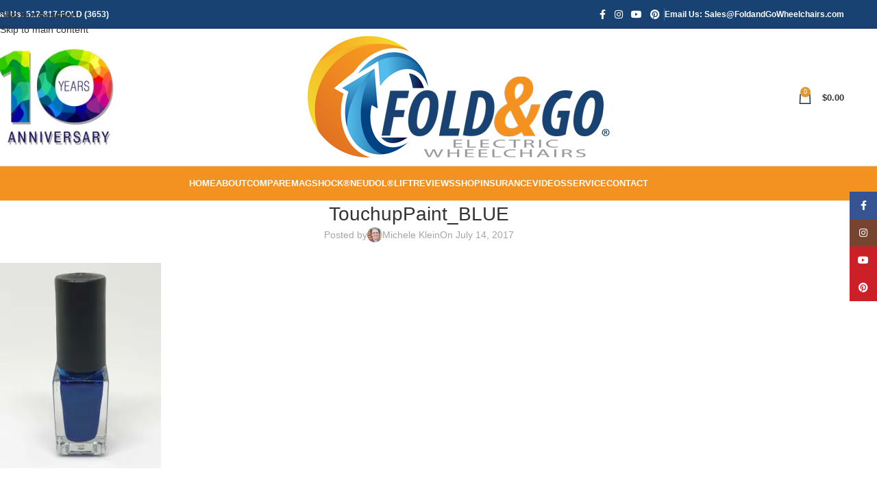

--- FILE ---
content_type: text/html; charset=UTF-8
request_url: https://www.foldandgowheelchairs.com/?attachment_id=9618
body_size: 25543
content:
<!DOCTYPE html>
<html lang="en-US">
<head>
	<meta charset="UTF-8">
	<link rel="profile" href="https://gmpg.org/xfn/11">
	<link rel="pingback" href="https://www.foldandgowheelchairs.com/xmlrpc.php">

					<script>document.documentElement.className = document.documentElement.className + ' yes-js js_active js'</script>
			<meta name='robots' content='index, follow, max-image-preview:large, max-snippet:-1, max-video-preview:-1' />
<script>window._wca = window._wca || [];</script>

	<!-- This site is optimized with the Yoast SEO plugin v26.6 - https://yoast.com/wordpress/plugins/seo/ -->
	<title>TouchupPaint_BLUE</title>
	<link rel="canonical" href="https://www.foldandgowheelchairs.com/" />
	<meta property="og:locale" content="en_US" />
	<meta property="og:type" content="article" />
	<meta property="og:title" content="TouchupPaint_BLUE" />
	<meta property="og:url" content="https://www.foldandgowheelchairs.com/" />
	<meta property="og:site_name" content="FOLD + GO Electric Wheelchairs®" />
	<meta property="article:publisher" content="https://www.facebook.com/foldandgowheelchairs/" />
	<meta property="og:image" content="https://www.foldandgowheelchairs.com" />
	<meta property="og:image:width" content="510" />
	<meta property="og:image:height" content="652" />
	<meta property="og:image:type" content="image/jpeg" />
	<meta name="twitter:card" content="summary_large_image" />
	<meta name="twitter:site" content="@onekubeddesigns" />
	<script type="application/ld+json" class="yoast-schema-graph">{"@context":"https://schema.org","@graph":[{"@type":"WebPage","@id":"https://www.foldandgowheelchairs.com/","url":"https://www.foldandgowheelchairs.com/","name":"TouchupPaint_BLUE","isPartOf":{"@id":"https://www.foldandgowheelchairs.com/#website"},"primaryImageOfPage":{"@id":"https://www.foldandgowheelchairs.com/#primaryimage"},"image":{"@id":"https://www.foldandgowheelchairs.com/#primaryimage"},"thumbnailUrl":"https://i0.wp.com/www.foldandgowheelchairs.com/wp-content/uploads/2017/07/TouchupPaint_BLUE.jpg?fit=510%2C652&ssl=1","datePublished":"2017-07-14T23:23:37+00:00","breadcrumb":{"@id":"https://www.foldandgowheelchairs.com/#breadcrumb"},"inLanguage":"en-US","potentialAction":[{"@type":"ReadAction","target":["https://www.foldandgowheelchairs.com/"]}]},{"@type":"ImageObject","inLanguage":"en-US","@id":"https://www.foldandgowheelchairs.com/#primaryimage","url":"https://i0.wp.com/www.foldandgowheelchairs.com/wp-content/uploads/2017/07/TouchupPaint_BLUE.jpg?fit=510%2C652&ssl=1","contentUrl":"https://i0.wp.com/www.foldandgowheelchairs.com/wp-content/uploads/2017/07/TouchupPaint_BLUE.jpg?fit=510%2C652&ssl=1","width":510,"height":652},{"@type":"BreadcrumbList","@id":"https://www.foldandgowheelchairs.com/#breadcrumb","itemListElement":[{"@type":"ListItem","position":1,"name":"Home","item":"https://www.foldandgowheelchairs.com/"},{"@type":"ListItem","position":2,"name":"FOLD + GO Touch-Up Paint Pen","item":"https://www.foldandgowheelchairs.com/product/fold-go-touch-paint/"},{"@type":"ListItem","position":3,"name":"TouchupPaint_BLUE"}]},{"@type":"WebSite","@id":"https://www.foldandgowheelchairs.com/#website","url":"https://www.foldandgowheelchairs.com/","name":"FOLD + GO Electric Wheelchairs®","description":"Official Website - You Drive, We&#039;ll Push","publisher":{"@id":"https://www.foldandgowheelchairs.com/#organization"},"potentialAction":[{"@type":"SearchAction","target":{"@type":"EntryPoint","urlTemplate":"https://www.foldandgowheelchairs.com/?s={search_term_string}"},"query-input":{"@type":"PropertyValueSpecification","valueRequired":true,"valueName":"search_term_string"}}],"inLanguage":"en-US"},{"@type":"Organization","@id":"https://www.foldandgowheelchairs.com/#organization","name":"FOLD & GO WHEELCHAIRS®","url":"https://www.foldandgowheelchairs.com/","logo":{"@type":"ImageObject","inLanguage":"en-US","@id":"https://www.foldandgowheelchairs.com/#/schema/logo/image/","url":"https://i1.wp.com/www.foldandgowheelchairs.com/wp-content/uploads/2019/08/FNG_WebLogo3DTM.png?fit=450%2C187&ssl=1","contentUrl":"https://i1.wp.com/www.foldandgowheelchairs.com/wp-content/uploads/2019/08/FNG_WebLogo3DTM.png?fit=450%2C187&ssl=1","width":450,"height":187,"caption":"FOLD & GO WHEELCHAIRS®"},"image":{"@id":"https://www.foldandgowheelchairs.com/#/schema/logo/image/"},"sameAs":["https://www.facebook.com/foldandgowheelchairs/","https://x.com/onekubeddesigns","https://www.youtube.com/channel/UCcCS1Diexu7_uPM8e_C07xg"]}]}</script>
	<!-- / Yoast SEO plugin. -->


<link rel='dns-prefetch' href='//stats.wp.com' />
<link rel='dns-prefetch' href='//use.fontawesome.com' />
<link rel='preconnect' href='//i0.wp.com' />
<link rel='preconnect' href='//c0.wp.com' />
<link rel="alternate" type="application/rss+xml" title="FOLD + GO Electric Wheelchairs® &raquo; Feed" href="https://www.foldandgowheelchairs.com/feed/" />
<link rel="alternate" type="application/rss+xml" title="FOLD + GO Electric Wheelchairs® &raquo; Comments Feed" href="https://www.foldandgowheelchairs.com/comments/feed/" />
<link rel="alternate" title="oEmbed (JSON)" type="application/json+oembed" href="https://www.foldandgowheelchairs.com/wp-json/oembed/1.0/embed?url=https%3A%2F%2Fwww.foldandgowheelchairs.com%2F%3Fattachment_id%3D9618" />
<link rel="alternate" title="oEmbed (XML)" type="text/xml+oembed" href="https://www.foldandgowheelchairs.com/wp-json/oembed/1.0/embed?url=https%3A%2F%2Fwww.foldandgowheelchairs.com%2F%3Fattachment_id%3D9618&#038;format=xml" />
<style id='wp-img-auto-sizes-contain-inline-css' type='text/css'>
img:is([sizes=auto i],[sizes^="auto," i]){contain-intrinsic-size:3000px 1500px}
/*# sourceURL=wp-img-auto-sizes-contain-inline-css */
</style>
<link rel='stylesheet' id='wp-block-library-css' href='https://c0.wp.com/c/6.9/wp-includes/css/dist/block-library/style.min.css' type='text/css' media='all' />
<style id='global-styles-inline-css' type='text/css'>
:root{--wp--preset--aspect-ratio--square: 1;--wp--preset--aspect-ratio--4-3: 4/3;--wp--preset--aspect-ratio--3-4: 3/4;--wp--preset--aspect-ratio--3-2: 3/2;--wp--preset--aspect-ratio--2-3: 2/3;--wp--preset--aspect-ratio--16-9: 16/9;--wp--preset--aspect-ratio--9-16: 9/16;--wp--preset--color--black: #000000;--wp--preset--color--cyan-bluish-gray: #abb8c3;--wp--preset--color--white: #ffffff;--wp--preset--color--pale-pink: #f78da7;--wp--preset--color--vivid-red: #cf2e2e;--wp--preset--color--luminous-vivid-orange: #ff6900;--wp--preset--color--luminous-vivid-amber: #fcb900;--wp--preset--color--light-green-cyan: #7bdcb5;--wp--preset--color--vivid-green-cyan: #00d084;--wp--preset--color--pale-cyan-blue: #8ed1fc;--wp--preset--color--vivid-cyan-blue: #0693e3;--wp--preset--color--vivid-purple: #9b51e0;--wp--preset--gradient--vivid-cyan-blue-to-vivid-purple: linear-gradient(135deg,rgb(6,147,227) 0%,rgb(155,81,224) 100%);--wp--preset--gradient--light-green-cyan-to-vivid-green-cyan: linear-gradient(135deg,rgb(122,220,180) 0%,rgb(0,208,130) 100%);--wp--preset--gradient--luminous-vivid-amber-to-luminous-vivid-orange: linear-gradient(135deg,rgb(252,185,0) 0%,rgb(255,105,0) 100%);--wp--preset--gradient--luminous-vivid-orange-to-vivid-red: linear-gradient(135deg,rgb(255,105,0) 0%,rgb(207,46,46) 100%);--wp--preset--gradient--very-light-gray-to-cyan-bluish-gray: linear-gradient(135deg,rgb(238,238,238) 0%,rgb(169,184,195) 100%);--wp--preset--gradient--cool-to-warm-spectrum: linear-gradient(135deg,rgb(74,234,220) 0%,rgb(151,120,209) 20%,rgb(207,42,186) 40%,rgb(238,44,130) 60%,rgb(251,105,98) 80%,rgb(254,248,76) 100%);--wp--preset--gradient--blush-light-purple: linear-gradient(135deg,rgb(255,206,236) 0%,rgb(152,150,240) 100%);--wp--preset--gradient--blush-bordeaux: linear-gradient(135deg,rgb(254,205,165) 0%,rgb(254,45,45) 50%,rgb(107,0,62) 100%);--wp--preset--gradient--luminous-dusk: linear-gradient(135deg,rgb(255,203,112) 0%,rgb(199,81,192) 50%,rgb(65,88,208) 100%);--wp--preset--gradient--pale-ocean: linear-gradient(135deg,rgb(255,245,203) 0%,rgb(182,227,212) 50%,rgb(51,167,181) 100%);--wp--preset--gradient--electric-grass: linear-gradient(135deg,rgb(202,248,128) 0%,rgb(113,206,126) 100%);--wp--preset--gradient--midnight: linear-gradient(135deg,rgb(2,3,129) 0%,rgb(40,116,252) 100%);--wp--preset--font-size--small: 13px;--wp--preset--font-size--medium: 20px;--wp--preset--font-size--large: 36px;--wp--preset--font-size--x-large: 42px;--wp--preset--spacing--20: 0.44rem;--wp--preset--spacing--30: 0.67rem;--wp--preset--spacing--40: 1rem;--wp--preset--spacing--50: 1.5rem;--wp--preset--spacing--60: 2.25rem;--wp--preset--spacing--70: 3.38rem;--wp--preset--spacing--80: 5.06rem;--wp--preset--shadow--natural: 6px 6px 9px rgba(0, 0, 0, 0.2);--wp--preset--shadow--deep: 12px 12px 50px rgba(0, 0, 0, 0.4);--wp--preset--shadow--sharp: 6px 6px 0px rgba(0, 0, 0, 0.2);--wp--preset--shadow--outlined: 6px 6px 0px -3px rgb(255, 255, 255), 6px 6px rgb(0, 0, 0);--wp--preset--shadow--crisp: 6px 6px 0px rgb(0, 0, 0);}:where(body) { margin: 0; }.wp-site-blocks > .alignleft { float: left; margin-right: 2em; }.wp-site-blocks > .alignright { float: right; margin-left: 2em; }.wp-site-blocks > .aligncenter { justify-content: center; margin-left: auto; margin-right: auto; }:where(.is-layout-flex){gap: 0.5em;}:where(.is-layout-grid){gap: 0.5em;}.is-layout-flow > .alignleft{float: left;margin-inline-start: 0;margin-inline-end: 2em;}.is-layout-flow > .alignright{float: right;margin-inline-start: 2em;margin-inline-end: 0;}.is-layout-flow > .aligncenter{margin-left: auto !important;margin-right: auto !important;}.is-layout-constrained > .alignleft{float: left;margin-inline-start: 0;margin-inline-end: 2em;}.is-layout-constrained > .alignright{float: right;margin-inline-start: 2em;margin-inline-end: 0;}.is-layout-constrained > .aligncenter{margin-left: auto !important;margin-right: auto !important;}.is-layout-constrained > :where(:not(.alignleft):not(.alignright):not(.alignfull)){margin-left: auto !important;margin-right: auto !important;}body .is-layout-flex{display: flex;}.is-layout-flex{flex-wrap: wrap;align-items: center;}.is-layout-flex > :is(*, div){margin: 0;}body .is-layout-grid{display: grid;}.is-layout-grid > :is(*, div){margin: 0;}body{padding-top: 0px;padding-right: 0px;padding-bottom: 0px;padding-left: 0px;}a:where(:not(.wp-element-button)){text-decoration: none;}:root :where(.wp-element-button, .wp-block-button__link){background-color: #32373c;border-width: 0;color: #fff;font-family: inherit;font-size: inherit;font-style: inherit;font-weight: inherit;letter-spacing: inherit;line-height: inherit;padding-top: calc(0.667em + 2px);padding-right: calc(1.333em + 2px);padding-bottom: calc(0.667em + 2px);padding-left: calc(1.333em + 2px);text-decoration: none;text-transform: inherit;}.has-black-color{color: var(--wp--preset--color--black) !important;}.has-cyan-bluish-gray-color{color: var(--wp--preset--color--cyan-bluish-gray) !important;}.has-white-color{color: var(--wp--preset--color--white) !important;}.has-pale-pink-color{color: var(--wp--preset--color--pale-pink) !important;}.has-vivid-red-color{color: var(--wp--preset--color--vivid-red) !important;}.has-luminous-vivid-orange-color{color: var(--wp--preset--color--luminous-vivid-orange) !important;}.has-luminous-vivid-amber-color{color: var(--wp--preset--color--luminous-vivid-amber) !important;}.has-light-green-cyan-color{color: var(--wp--preset--color--light-green-cyan) !important;}.has-vivid-green-cyan-color{color: var(--wp--preset--color--vivid-green-cyan) !important;}.has-pale-cyan-blue-color{color: var(--wp--preset--color--pale-cyan-blue) !important;}.has-vivid-cyan-blue-color{color: var(--wp--preset--color--vivid-cyan-blue) !important;}.has-vivid-purple-color{color: var(--wp--preset--color--vivid-purple) !important;}.has-black-background-color{background-color: var(--wp--preset--color--black) !important;}.has-cyan-bluish-gray-background-color{background-color: var(--wp--preset--color--cyan-bluish-gray) !important;}.has-white-background-color{background-color: var(--wp--preset--color--white) !important;}.has-pale-pink-background-color{background-color: var(--wp--preset--color--pale-pink) !important;}.has-vivid-red-background-color{background-color: var(--wp--preset--color--vivid-red) !important;}.has-luminous-vivid-orange-background-color{background-color: var(--wp--preset--color--luminous-vivid-orange) !important;}.has-luminous-vivid-amber-background-color{background-color: var(--wp--preset--color--luminous-vivid-amber) !important;}.has-light-green-cyan-background-color{background-color: var(--wp--preset--color--light-green-cyan) !important;}.has-vivid-green-cyan-background-color{background-color: var(--wp--preset--color--vivid-green-cyan) !important;}.has-pale-cyan-blue-background-color{background-color: var(--wp--preset--color--pale-cyan-blue) !important;}.has-vivid-cyan-blue-background-color{background-color: var(--wp--preset--color--vivid-cyan-blue) !important;}.has-vivid-purple-background-color{background-color: var(--wp--preset--color--vivid-purple) !important;}.has-black-border-color{border-color: var(--wp--preset--color--black) !important;}.has-cyan-bluish-gray-border-color{border-color: var(--wp--preset--color--cyan-bluish-gray) !important;}.has-white-border-color{border-color: var(--wp--preset--color--white) !important;}.has-pale-pink-border-color{border-color: var(--wp--preset--color--pale-pink) !important;}.has-vivid-red-border-color{border-color: var(--wp--preset--color--vivid-red) !important;}.has-luminous-vivid-orange-border-color{border-color: var(--wp--preset--color--luminous-vivid-orange) !important;}.has-luminous-vivid-amber-border-color{border-color: var(--wp--preset--color--luminous-vivid-amber) !important;}.has-light-green-cyan-border-color{border-color: var(--wp--preset--color--light-green-cyan) !important;}.has-vivid-green-cyan-border-color{border-color: var(--wp--preset--color--vivid-green-cyan) !important;}.has-pale-cyan-blue-border-color{border-color: var(--wp--preset--color--pale-cyan-blue) !important;}.has-vivid-cyan-blue-border-color{border-color: var(--wp--preset--color--vivid-cyan-blue) !important;}.has-vivid-purple-border-color{border-color: var(--wp--preset--color--vivid-purple) !important;}.has-vivid-cyan-blue-to-vivid-purple-gradient-background{background: var(--wp--preset--gradient--vivid-cyan-blue-to-vivid-purple) !important;}.has-light-green-cyan-to-vivid-green-cyan-gradient-background{background: var(--wp--preset--gradient--light-green-cyan-to-vivid-green-cyan) !important;}.has-luminous-vivid-amber-to-luminous-vivid-orange-gradient-background{background: var(--wp--preset--gradient--luminous-vivid-amber-to-luminous-vivid-orange) !important;}.has-luminous-vivid-orange-to-vivid-red-gradient-background{background: var(--wp--preset--gradient--luminous-vivid-orange-to-vivid-red) !important;}.has-very-light-gray-to-cyan-bluish-gray-gradient-background{background: var(--wp--preset--gradient--very-light-gray-to-cyan-bluish-gray) !important;}.has-cool-to-warm-spectrum-gradient-background{background: var(--wp--preset--gradient--cool-to-warm-spectrum) !important;}.has-blush-light-purple-gradient-background{background: var(--wp--preset--gradient--blush-light-purple) !important;}.has-blush-bordeaux-gradient-background{background: var(--wp--preset--gradient--blush-bordeaux) !important;}.has-luminous-dusk-gradient-background{background: var(--wp--preset--gradient--luminous-dusk) !important;}.has-pale-ocean-gradient-background{background: var(--wp--preset--gradient--pale-ocean) !important;}.has-electric-grass-gradient-background{background: var(--wp--preset--gradient--electric-grass) !important;}.has-midnight-gradient-background{background: var(--wp--preset--gradient--midnight) !important;}.has-small-font-size{font-size: var(--wp--preset--font-size--small) !important;}.has-medium-font-size{font-size: var(--wp--preset--font-size--medium) !important;}.has-large-font-size{font-size: var(--wp--preset--font-size--large) !important;}.has-x-large-font-size{font-size: var(--wp--preset--font-size--x-large) !important;}
/*# sourceURL=global-styles-inline-css */
</style>

<style id='font-awesome-svg-styles-default-inline-css' type='text/css'>
.svg-inline--fa {
  display: inline-block;
  height: 1em;
  overflow: visible;
  vertical-align: -.125em;
}
/*# sourceURL=font-awesome-svg-styles-default-inline-css */
</style>
<link rel='stylesheet' id='font-awesome-svg-styles-css' href='https://www.foldandgowheelchairs.com/wp-content/uploads/font-awesome/v6.1.2/css/svg-with-js.css' type='text/css' media='all' />
<style id='font-awesome-svg-styles-inline-css' type='text/css'>
   .wp-block-font-awesome-icon svg::before,
   .wp-rich-text-font-awesome-icon svg::before {content: unset;}
/*# sourceURL=font-awesome-svg-styles-inline-css */
</style>
<link rel='stylesheet' id='acss-front-css' href='https://www.foldandgowheelchairs.com/wp-content/plugins/custom-stock-status-for-woocommerce/assets/css/addify-front-css.css?ver=1.0' type='text/css' media='all' />
<style id='woocommerce-inline-inline-css' type='text/css'>
.woocommerce form .form-row .required { visibility: visible; }
/*# sourceURL=woocommerce-inline-inline-css */
</style>
<link rel='stylesheet' id='xc-woo-twilio-css' href='https://www.foldandgowheelchairs.com/wp-content/plugins/xc-woo-twilio/public/css/xc-woo-twilio-public.css?ver=1.0.2' type='text/css' media='all' />
<link rel='stylesheet' id='jquery-selectBox-css' href='https://www.foldandgowheelchairs.com/wp-content/plugins/yith-woocommerce-wishlist/assets/css/jquery.selectBox.css?ver=1.2.0' type='text/css' media='all' />
<link rel='stylesheet' id='woocommerce_prettyPhoto_css-css' href='//www.foldandgowheelchairs.com/wp-content/plugins/woocommerce/assets/css/prettyPhoto.css?ver=3.1.6' type='text/css' media='all' />
<link rel='stylesheet' id='yith-wcwl-main-css' href='https://www.foldandgowheelchairs.com/wp-content/plugins/yith-woocommerce-wishlist/assets/css/style.css?ver=4.11.0' type='text/css' media='all' />
<style id='yith-wcwl-main-inline-css' type='text/css'>
 :root { --rounded-corners-radius: 16px; --add-to-cart-rounded-corners-radius: 16px; --feedback-duration: 3s } 
 :root { --rounded-corners-radius: 16px; --add-to-cart-rounded-corners-radius: 16px; --feedback-duration: 3s } 
/*# sourceURL=yith-wcwl-main-inline-css */
</style>
<link rel='stylesheet' id='font-awesome-official-css' href='https://use.fontawesome.com/releases/v6.1.2/css/all.css' type='text/css' media='all' integrity="sha384-fZCoUih8XsaUZnNDOiLqnby1tMJ0sE7oBbNk2Xxf5x8Z4SvNQ9j83vFMa/erbVrV" crossorigin="anonymous" />
<link rel='stylesheet' id='jquery-fixedheadertable-style-css' href='https://www.foldandgowheelchairs.com/wp-content/plugins/yith-woocommerce-compare/assets/css/jquery.dataTables.css?ver=1.10.18' type='text/css' media='all' />
<link rel='stylesheet' id='yith_woocompare_page-css' href='https://www.foldandgowheelchairs.com/wp-content/plugins/yith-woocommerce-compare/assets/css/compare.css?ver=3.6.0' type='text/css' media='all' />
<link rel='stylesheet' id='yith-woocompare-widget-css' href='https://www.foldandgowheelchairs.com/wp-content/plugins/yith-woocommerce-compare/assets/css/widget.css?ver=3.6.0' type='text/css' media='all' />
<link rel='stylesheet' id='js_composer_front-css' href='https://www.foldandgowheelchairs.com/wp-content/uploads/2023/02/js_composer-1677094002.css?ver=8.3.7' type='text/css' media='all' />
<link rel='stylesheet' id='wd-style-base-css' href='https://www.foldandgowheelchairs.com/wp-content/themes/woodmart/css/parts/base.min.css?ver=8.3.7' type='text/css' media='all' />
<link rel='stylesheet' id='wd-helpers-wpb-elem-css' href='https://www.foldandgowheelchairs.com/wp-content/themes/woodmart/css/parts/helpers-wpb-elem.min.css?ver=8.3.7' type='text/css' media='all' />
<link rel='stylesheet' id='wd-lazy-loading-css' href='https://www.foldandgowheelchairs.com/wp-content/themes/woodmart/css/parts/opt-lazy-load.min.css?ver=8.3.7' type='text/css' media='all' />
<link rel='stylesheet' id='wd-woo-mod-variation-form-css' href='https://www.foldandgowheelchairs.com/wp-content/themes/woodmart/css/parts/woo-mod-variation-form.min.css?ver=8.3.7' type='text/css' media='all' />
<link rel='stylesheet' id='wd-int-woo-subscriptions-css' href='https://www.foldandgowheelchairs.com/wp-content/themes/woodmart/css/parts/int-woo-subscriptions.min.css?ver=8.3.7' type='text/css' media='all' />
<link rel='stylesheet' id='wd-woo-yith-compare-css' href='https://www.foldandgowheelchairs.com/wp-content/themes/woodmart/css/parts/int-woo-yith-compare.min.css?ver=8.3.7' type='text/css' media='all' />
<link rel='stylesheet' id='wd-colorbox-popup-css' href='https://www.foldandgowheelchairs.com/wp-content/themes/woodmart/css/parts/woo-lib-colorbox-popup.min.css?ver=8.3.7' type='text/css' media='all' />
<link rel='stylesheet' id='wd-woo-yith-wishlist-css' href='https://www.foldandgowheelchairs.com/wp-content/themes/woodmart/css/parts/int-woo-yith-wishlist.min.css?ver=8.3.7' type='text/css' media='all' />
<link rel='stylesheet' id='wd-page-my-account-css' href='https://www.foldandgowheelchairs.com/wp-content/themes/woodmart/css/parts/woo-page-my-account.min.css?ver=8.3.7' type='text/css' media='all' />
<link rel='stylesheet' id='wd-wpbakery-base-css' href='https://www.foldandgowheelchairs.com/wp-content/themes/woodmart/css/parts/int-wpb-base.min.css?ver=8.3.7' type='text/css' media='all' />
<link rel='stylesheet' id='wd-wpbakery-base-deprecated-css' href='https://www.foldandgowheelchairs.com/wp-content/themes/woodmart/css/parts/int-wpb-base-deprecated.min.css?ver=8.3.7' type='text/css' media='all' />
<link rel='stylesheet' id='wd-amelia-css' href='https://www.foldandgowheelchairs.com/wp-content/themes/woodmart/css/parts/int-amelia.min.css?ver=8.3.7' type='text/css' media='all' />
<link rel='stylesheet' id='wd-woocommerce-base-css' href='https://www.foldandgowheelchairs.com/wp-content/themes/woodmart/css/parts/woocommerce-base.min.css?ver=8.3.7' type='text/css' media='all' />
<link rel='stylesheet' id='wd-mod-star-rating-css' href='https://www.foldandgowheelchairs.com/wp-content/themes/woodmart/css/parts/mod-star-rating.min.css?ver=8.3.7' type='text/css' media='all' />
<link rel='stylesheet' id='wd-woocommerce-block-notices-css' href='https://www.foldandgowheelchairs.com/wp-content/themes/woodmart/css/parts/woo-mod-block-notices.min.css?ver=8.3.7' type='text/css' media='all' />
<link rel='stylesheet' id='wd-woo-mod-quantity-css' href='https://www.foldandgowheelchairs.com/wp-content/themes/woodmart/css/parts/woo-mod-quantity.min.css?ver=8.3.7' type='text/css' media='all' />
<link rel='stylesheet' id='wd-wp-blocks-css' href='https://www.foldandgowheelchairs.com/wp-content/themes/woodmart/css/parts/wp-blocks.min.css?ver=8.3.7' type='text/css' media='all' />
<link rel='stylesheet' id='wd-header-base-css' href='https://www.foldandgowheelchairs.com/wp-content/themes/woodmart/css/parts/header-base.min.css?ver=8.3.7' type='text/css' media='all' />
<link rel='stylesheet' id='wd-mod-tools-css' href='https://www.foldandgowheelchairs.com/wp-content/themes/woodmart/css/parts/mod-tools.min.css?ver=8.3.7' type='text/css' media='all' />
<link rel='stylesheet' id='wd-header-elements-base-css' href='https://www.foldandgowheelchairs.com/wp-content/themes/woodmart/css/parts/header-el-base.min.css?ver=8.3.7' type='text/css' media='all' />
<link rel='stylesheet' id='wd-social-icons-css' href='https://www.foldandgowheelchairs.com/wp-content/themes/woodmart/css/parts/el-social-icons.min.css?ver=8.3.7' type='text/css' media='all' />
<link rel='stylesheet' id='wd-header-cart-side-css' href='https://www.foldandgowheelchairs.com/wp-content/themes/woodmart/css/parts/header-el-cart-side.min.css?ver=8.3.7' type='text/css' media='all' />
<link rel='stylesheet' id='wd-header-cart-css' href='https://www.foldandgowheelchairs.com/wp-content/themes/woodmart/css/parts/header-el-cart.min.css?ver=8.3.7' type='text/css' media='all' />
<link rel='stylesheet' id='wd-widget-shopping-cart-css' href='https://www.foldandgowheelchairs.com/wp-content/themes/woodmart/css/parts/woo-widget-shopping-cart.min.css?ver=8.3.7' type='text/css' media='all' />
<link rel='stylesheet' id='wd-widget-product-list-css' href='https://www.foldandgowheelchairs.com/wp-content/themes/woodmart/css/parts/woo-widget-product-list.min.css?ver=8.3.7' type='text/css' media='all' />
<link rel='stylesheet' id='wd-header-mobile-nav-dropdown-css' href='https://www.foldandgowheelchairs.com/wp-content/themes/woodmart/css/parts/header-el-mobile-nav-dropdown.min.css?ver=8.3.7' type='text/css' media='all' />
<link rel='stylesheet' id='wd-page-title-css' href='https://www.foldandgowheelchairs.com/wp-content/themes/woodmart/css/parts/page-title.min.css?ver=8.3.7' type='text/css' media='all' />
<link rel='stylesheet' id='wd-post-types-mod-predefined-css' href='https://www.foldandgowheelchairs.com/wp-content/themes/woodmart/css/parts/post-types-mod-predefined.min.css?ver=8.3.7' type='text/css' media='all' />
<link rel='stylesheet' id='wd-post-types-mod-categories-style-bg-css' href='https://www.foldandgowheelchairs.com/wp-content/themes/woodmart/css/parts/post-types-mod-categories-style-bg.min.css?ver=8.3.7' type='text/css' media='all' />
<link rel='stylesheet' id='wd-blog-single-predefined-css' href='https://www.foldandgowheelchairs.com/wp-content/themes/woodmart/css/parts/blog-single-predefined.min.css?ver=8.3.7' type='text/css' media='all' />
<link rel='stylesheet' id='wd-blog-mod-author-css' href='https://www.foldandgowheelchairs.com/wp-content/themes/woodmart/css/parts/blog-mod-author.min.css?ver=8.3.7' type='text/css' media='all' />
<link rel='stylesheet' id='wd-blog-mod-comments-button-css' href='https://www.foldandgowheelchairs.com/wp-content/themes/woodmart/css/parts/blog-mod-comments-button.min.css?ver=8.3.7' type='text/css' media='all' />
<link rel='stylesheet' id='wd-social-icons-styles-css' href='https://www.foldandgowheelchairs.com/wp-content/themes/woodmart/css/parts/el-social-styles.min.css?ver=8.3.7' type='text/css' media='all' />
<link rel='stylesheet' id='wd-post-types-el-page-navigation-css' href='https://www.foldandgowheelchairs.com/wp-content/themes/woodmart/css/parts/post-types-el-page-navigation.min.css?ver=8.3.7' type='text/css' media='all' />
<link rel='stylesheet' id='wd-blog-loop-base-css' href='https://www.foldandgowheelchairs.com/wp-content/themes/woodmart/css/parts/blog-loop-base.min.css?ver=8.3.7' type='text/css' media='all' />
<link rel='stylesheet' id='wd-blog-loop-design-masonry-css' href='https://www.foldandgowheelchairs.com/wp-content/themes/woodmart/css/parts/blog-loop-design-masonry.min.css?ver=8.3.7' type='text/css' media='all' />
<link rel='stylesheet' id='wd-woo-opt-title-limit-css' href='https://www.foldandgowheelchairs.com/wp-content/themes/woodmart/css/parts/woo-opt-title-limit.min.css?ver=8.3.7' type='text/css' media='all' />
<link rel='stylesheet' id='wd-swiper-css' href='https://www.foldandgowheelchairs.com/wp-content/themes/woodmart/css/parts/lib-swiper.min.css?ver=8.3.7' type='text/css' media='all' />
<link rel='stylesheet' id='wd-post-types-mod-comments-css' href='https://www.foldandgowheelchairs.com/wp-content/themes/woodmart/css/parts/post-types-mod-comments.min.css?ver=8.3.7' type='text/css' media='all' />
<link rel='stylesheet' id='wd-widget-collapse-css' href='https://www.foldandgowheelchairs.com/wp-content/themes/woodmart/css/parts/opt-widget-collapse.min.css?ver=8.3.7' type='text/css' media='all' />
<link rel='stylesheet' id='wd-footer-base-css' href='https://www.foldandgowheelchairs.com/wp-content/themes/woodmart/css/parts/footer-base.min.css?ver=8.3.7' type='text/css' media='all' />
<link rel='stylesheet' id='wd-widget-nav-css' href='https://www.foldandgowheelchairs.com/wp-content/themes/woodmart/css/parts/widget-nav.min.css?ver=8.3.7' type='text/css' media='all' />
<link rel='stylesheet' id='wd-scroll-top-css' href='https://www.foldandgowheelchairs.com/wp-content/themes/woodmart/css/parts/opt-scrolltotop.min.css?ver=8.3.7' type='text/css' media='all' />
<link rel='stylesheet' id='wd-wd-search-form-css' href='https://www.foldandgowheelchairs.com/wp-content/themes/woodmart/css/parts/wd-search-form.min.css?ver=8.3.7' type='text/css' media='all' />
<link rel='stylesheet' id='wd-wd-search-results-css' href='https://www.foldandgowheelchairs.com/wp-content/themes/woodmart/css/parts/wd-search-results.min.css?ver=8.3.7' type='text/css' media='all' />
<link rel='stylesheet' id='wd-wd-search-dropdown-css' href='https://www.foldandgowheelchairs.com/wp-content/themes/woodmart/css/parts/wd-search-dropdown.min.css?ver=8.3.7' type='text/css' media='all' />
<link rel='stylesheet' id='wd-sticky-social-buttons-css' href='https://www.foldandgowheelchairs.com/wp-content/themes/woodmart/css/parts/opt-sticky-social.min.css?ver=8.3.7' type='text/css' media='all' />
<link rel='stylesheet' id='wd-bottom-toolbar-css' href='https://www.foldandgowheelchairs.com/wp-content/themes/woodmart/css/parts/opt-bottom-toolbar.min.css?ver=8.3.7' type='text/css' media='all' />
<link rel='stylesheet' id='wd-header-my-account-css' href='https://www.foldandgowheelchairs.com/wp-content/themes/woodmart/css/parts/header-el-my-account.min.css?ver=8.3.7' type='text/css' media='all' />
<link rel='stylesheet' id='font-awesome-official-v4shim-css' href='https://use.fontawesome.com/releases/v6.1.2/css/v4-shims.css' type='text/css' media='all' integrity="sha384-iW7MVRJO9Fj06GFbRcMqdZBcVQhjBWlVXUjtY7XCppA+DZUoHBQ7B8VB+EjXUkPV" crossorigin="anonymous" />
<script type="text/javascript" src="https://c0.wp.com/c/6.9/wp-includes/js/jquery/jquery.min.js" id="jquery-core-js"></script>
<script type="text/javascript" src="https://c0.wp.com/c/6.9/wp-includes/js/jquery/jquery-migrate.min.js" id="jquery-migrate-js"></script>
<script type="text/javascript" src="https://www.foldandgowheelchairs.com/wp-content/plugins/custom-stock-status-for-woocommerce/assets/js/addify-front-css.js?ver=1.0" id="acss-front-js-js"></script>
<script type="text/javascript" src="https://c0.wp.com/p/woocommerce/10.4.2/assets/js/jquery-blockui/jquery.blockUI.min.js" id="wc-jquery-blockui-js" data-wp-strategy="defer"></script>
<script type="text/javascript" id="wc-add-to-cart-js-extra">
/* <![CDATA[ */
var wc_add_to_cart_params = {"ajax_url":"/wp-admin/admin-ajax.php","wc_ajax_url":"/?wc-ajax=%%endpoint%%","i18n_view_cart":"View cart","cart_url":"https://www.foldandgowheelchairs.com/cart/","is_cart":"","cart_redirect_after_add":"yes"};
//# sourceURL=wc-add-to-cart-js-extra
/* ]]> */
</script>
<script type="text/javascript" src="https://c0.wp.com/p/woocommerce/10.4.2/assets/js/frontend/add-to-cart.min.js" id="wc-add-to-cart-js" data-wp-strategy="defer"></script>
<script type="text/javascript" src="https://c0.wp.com/p/woocommerce/10.4.2/assets/js/js-cookie/js.cookie.min.js" id="wc-js-cookie-js" defer="defer" data-wp-strategy="defer"></script>
<script type="text/javascript" id="woocommerce-js-extra">
/* <![CDATA[ */
var woocommerce_params = {"ajax_url":"/wp-admin/admin-ajax.php","wc_ajax_url":"/?wc-ajax=%%endpoint%%","i18n_password_show":"Show password","i18n_password_hide":"Hide password"};
//# sourceURL=woocommerce-js-extra
/* ]]> */
</script>
<script type="text/javascript" src="https://c0.wp.com/p/woocommerce/10.4.2/assets/js/frontend/woocommerce.min.js" id="woocommerce-js" defer="defer" data-wp-strategy="defer"></script>
<script type="text/javascript" src="https://www.foldandgowheelchairs.com/wp-content/plugins/xc-woo-twilio/public/js/xc-woo-twilio-public.js?ver=1.0.2" id="xc-woo-twilio-js"></script>
<script type="text/javascript" src="https://www.foldandgowheelchairs.com/wp-content/plugins/js_composer/assets/js/vendors/woocommerce-add-to-cart.js?ver=8.7.2" id="vc_woocommerce-add-to-cart-js-js"></script>
<script type="text/javascript" src="https://stats.wp.com/s-202551.js" id="woocommerce-analytics-js" defer="defer" data-wp-strategy="defer"></script>
<script type="text/javascript" src="https://www.foldandgowheelchairs.com/wp-content/themes/woodmart/js/libs/device.min.js?ver=8.3.7" id="wd-device-library-js"></script>
<script type="text/javascript" src="https://www.foldandgowheelchairs.com/wp-content/themes/woodmart/js/scripts/global/scrollBar.min.js?ver=8.3.7" id="wd-scrollbar-js"></script>
<script></script><link rel="https://api.w.org/" href="https://www.foldandgowheelchairs.com/wp-json/" /><link rel="alternate" title="JSON" type="application/json" href="https://www.foldandgowheelchairs.com/wp-json/wp/v2/media/9618" /><link rel="EditURI" type="application/rsd+xml" title="RSD" href="https://www.foldandgowheelchairs.com/xmlrpc.php?rsd" />
<meta name="generator" content="WordPress 6.9" />
<meta name="generator" content="WooCommerce 10.4.2" />
<link rel='shortlink' href='https://www.foldandgowheelchairs.com/?p=9618' />

		<!-- GA Google Analytics @ https://m0n.co/ga -->
		<script>
			(function(i,s,o,g,r,a,m){i['GoogleAnalyticsObject']=r;i[r]=i[r]||function(){
			(i[r].q=i[r].q||[]).push(arguments)},i[r].l=1*new Date();a=s.createElement(o),
			m=s.getElementsByTagName(o)[0];a.async=1;a.src=g;m.parentNode.insertBefore(a,m)
			})(window,document,'script','https://www.google-analytics.com/analytics.js','ga');
			ga('create', 'UA-2979071-121', 'auto');
			ga('require', 'displayfeatures');
			ga('require', 'linkid');
			ga('set', 'anonymizeIp', true);
			ga('send', 'pageview');
		</script>

			<script>
			if ('undefined' === typeof _affirm_config) {
				var _affirm_config = {
					public_api_key: "44U23UO206ZDF2QQ",
					script: "https://www.affirm.com/js/v2/affirm.js",
					locale: "en_US",
					country_code: "USA",

				};
				(function(l, g, m, e, a, f, b) {
					var d, c = l[m] || {},
						h = document.createElement(f),
						n = document.getElementsByTagName(f)[0],
						k = function(a, b, c) {
							return function() {
								a[b]._.push([c, arguments])
							}
						};
					c[e] = k(c, e, "set");
					d = c[e];
					c[a] = {};
					c[a]._ = [];
					d._ = [];
					c[a][b] = k(c, a, b);
					a = 0;
					for (
						b = "set add save post open " +
							"empty reset on off trigger ready setProduct"
							.split(" ");
						a < b.length; a++
					) d[b[a]] = k(c, e, b[a]);
					a = 0;
					for (b = ["get", "token", "url", "items"]; a < b.length; a++)
						d[b[a]] = function() {};
					h.async = !0;
					h.src = g[f];
					n.parentNode.insertBefore(h, n);
					delete g[f];
					d(g);
					l[m] = c
				})(
					window,
					_affirm_config,
					"affirm",
					"checkout",
					"ui",
					"script",
					"ready"
				);
			}
		</script>
			<style>img#wpstats{display:none}</style>
							<meta name="viewport" content="width=device-width, initial-scale=1.0, maximum-scale=1.0, user-scalable=no">
										<noscript><style>.woocommerce-product-gallery{ opacity: 1 !important; }</style></noscript>
	<meta name="generator" content="Powered by WPBakery Page Builder - drag and drop page builder for WordPress."/>
<link rel="icon" href="https://i0.wp.com/www.foldandgowheelchairs.com/wp-content/uploads/2025/10/FNG_WebIconSQUARE.png?fit=32%2C32&#038;ssl=1" sizes="32x32" />
<link rel="icon" href="https://i0.wp.com/www.foldandgowheelchairs.com/wp-content/uploads/2025/10/FNG_WebIconSQUARE.png?fit=192%2C192&#038;ssl=1" sizes="192x192" />
<link rel="apple-touch-icon" href="https://i0.wp.com/www.foldandgowheelchairs.com/wp-content/uploads/2025/10/FNG_WebIconSQUARE.png?fit=180%2C180&#038;ssl=1" />
<meta name="msapplication-TileImage" content="https://i0.wp.com/www.foldandgowheelchairs.com/wp-content/uploads/2025/10/FNG_WebIconSQUARE.png?fit=270%2C270&#038;ssl=1" />
<style>
		
		</style><noscript><style> .wpb_animate_when_almost_visible { opacity: 1; }</style></noscript>			<style id="wd-style-default_header-css" data-type="wd-style-default_header">
				:root{
	--wd-top-bar-h: 42px;
	--wd-top-bar-sm-h: 40px;
	--wd-top-bar-sticky-h: .00001px;
	--wd-top-bar-brd-w: .00001px;

	--wd-header-general-h: 200px;
	--wd-header-general-sm-h: 100px;
	--wd-header-general-sticky-h: 90px;
	--wd-header-general-brd-w: 1px;

	--wd-header-bottom-h: 50px;
	--wd-header-bottom-sm-h: .00001px;
	--wd-header-bottom-sticky-h: .00001px;
	--wd-header-bottom-brd-w: .00001px;

	--wd-header-clone-h: .00001px;

	--wd-header-brd-w: calc(var(--wd-top-bar-brd-w) + var(--wd-header-general-brd-w) + var(--wd-header-bottom-brd-w));
	--wd-header-h: calc(var(--wd-top-bar-h) + var(--wd-header-general-h) + var(--wd-header-bottom-h) + var(--wd-header-brd-w));
	--wd-header-sticky-h: calc(var(--wd-top-bar-sticky-h) + var(--wd-header-general-sticky-h) + var(--wd-header-bottom-sticky-h) + var(--wd-header-clone-h) + var(--wd-header-brd-w));
	--wd-header-sm-h: calc(var(--wd-top-bar-sm-h) + var(--wd-header-general-sm-h) + var(--wd-header-bottom-sm-h) + var(--wd-header-brd-w));
}

.whb-top-bar .wd-dropdown {
	margin-top: 0px;
}

.whb-top-bar .wd-dropdown:after {
	height: 11px;
}


.whb-sticked .whb-general-header .wd-dropdown:not(.sub-sub-menu) {
	margin-top: 24px;
}

.whb-sticked .whb-general-header .wd-dropdown:not(.sub-sub-menu):after {
	height: 35px;
}


:root:has(.whb-general-header.whb-border-boxed) {
	--wd-header-general-brd-w: .00001px;
}

@media (max-width: 1024px) {
:root:has(.whb-general-header.whb-hidden-mobile) {
	--wd-header-general-brd-w: .00001px;
}
}


.whb-header-bottom .wd-dropdown {
	margin-top: 4px;
}

.whb-header-bottom .wd-dropdown:after {
	height: 15px;
}



		
.whb-top-bar {
	background-color: rgba(24, 66, 114, 1);
}

.whb-general-header {
	border-color: rgba(129, 129, 129, 0.2);border-bottom-width: 1px;border-bottom-style: solid;
}

.whb-header-bottom {
	background-color: rgba(243, 146, 33, 1);
}
			</style>
						<style id="wd-style-theme_settings_default-css" data-type="wd-style-theme_settings_default">
				@font-face {
	font-weight: normal;
	font-style: normal;
	font-family: "woodmart-font";
	src: url("//www.foldandgowheelchairs.com/wp-content/themes/woodmart/fonts/woodmart-font-1-400.woff2?v=8.3.7") format("woff2");
	font-display:swap;
}

@font-face {
	font-family: "star";
	font-weight: 400;
	font-style: normal;
	src: url("//www.foldandgowheelchairs.com/wp-content/plugins/woocommerce/assets/fonts/star.eot?#iefix") format("embedded-opentype"), url("//www.foldandgowheelchairs.com/wp-content/plugins/woocommerce/assets/fonts/star.woff") format("woff"), url("//www.foldandgowheelchairs.com/wp-content/plugins/woocommerce/assets/fonts/star.ttf") format("truetype"), url("//www.foldandgowheelchairs.com/wp-content/plugins/woocommerce/assets/fonts/star.svg#star") format("svg");
}

@font-face {
	font-family: "WooCommerce";
	font-weight: 400;
	font-style: normal;
	src: url("//www.foldandgowheelchairs.com/wp-content/plugins/woocommerce/assets/fonts/WooCommerce.eot?#iefix") format("embedded-opentype"), url("//www.foldandgowheelchairs.com/wp-content/plugins/woocommerce/assets/fonts/WooCommerce.woff") format("woff"), url("//www.foldandgowheelchairs.com/wp-content/plugins/woocommerce/assets/fonts/WooCommerce.ttf") format("truetype"), url("//www.foldandgowheelchairs.com/wp-content/plugins/woocommerce/assets/fonts/WooCommerce.svg#WooCommerce") format("svg");
}

:root {
	--wd-text-font: Verdana, Geneva, sans-serif;
	--wd-text-font-weight: 400;
	--wd-text-color: rgb(51,51,51);
	--wd-text-font-size: 14px;
	--wd-title-font: Verdana, Geneva, sans-serif;
	--wd-title-font-weight: 700;
	--wd-title-color: rgb(24,66,114);
	--wd-entities-title-font: Verdana, Geneva, sans-serif;
	--wd-entities-title-font-weight: 500;
	--wd-entities-title-color: rgb(51,51,51);
	--wd-entities-title-color-hover: rgb(0, 115, 224);
	--wd-alternative-font: Verdana, Geneva, sans-serif;
	--wd-widget-title-font: Verdana, Geneva, sans-serif;
	--wd-widget-title-font-weight: 600;
	--wd-widget-title-transform: uppercase;
	--wd-widget-title-color: rgb(51,51,51);
	--wd-widget-title-font-size: 16px;
	--wd-header-el-font: Verdana, Geneva, sans-serif;
	--wd-header-el-font-weight: 700;
	--wd-header-el-transform: uppercase;
	--wd-header-el-font-size: 13px;
	--wd-otl-style: dotted;
	--wd-otl-width: 2px;
	--wd-primary-color: rgb(221,153,51);
	--wd-alternative-color: rgb(24,66,114);
	--btn-default-bgcolor: rgb(243,146,33);
	--btn-default-bgcolor-hover: rgb(243,146,33);
	--btn-accented-bgcolor: rgb(89,214,0);
	--btn-accented-bgcolor-hover: rgb(129,215,66);
	--wd-form-brd-width: 2px;
	--notices-success-bg: #459647;
	--notices-success-color: #fff;
	--notices-warning-bg: rgb(255,255,255);
	--notices-warning-color: rgb(24,50,114);
	--wd-link-color: #333333;
	--wd-link-color-hover: rgb(51,153,204);
	--wd-sticky-btn-height: 95px;
}
.wd-age-verify-wrap {
	--wd-popup-width: 500px;
}
.wd-popup.wd-promo-popup {
	background-color: rgb(0,0,0);
	background-image: none;
	background-repeat: no-repeat;
	background-position: center top;
}
.wd-promo-popup-wrap {
	--wd-popup-width: 540px;
}
:is(.woodmart-woocommerce-layered-nav, .wd-product-category-filter) .wd-scroll-content {
	max-height: 223px;
}
.wd-page-title .wd-page-title-bg img {
	object-fit: inherit;
	object-position: center top;
}
.wd-footer {
	background-color: #ffffff;
	background-image: url(https://i0.wp.com/www.foldandgowheelchairs.com/wp-content/uploads/2023/01/NavMenuBelowBG.jpg?fit=1920%2C704&ssl=1);
	background-position: center center;
}
.page .wd-page-content {
	background-color: rgb(255,255,255);
	background-image: none;
}
.woodmart-archive-shop:not(.single-product) .wd-page-content {
	background-color: rgb(255,255,255);
	background-image: none;
}
.single-product .wd-page-content {
	background-color: rgba(0,102,191,0.14);
	background-image: none;
	background-repeat: repeat-y;
	background-position: center top;
}
.woodmart-archive-blog .wd-page-content {
	background-color: rgba(0,0,0,0.3);
	background-image: none;
}
.single-post .wd-page-content {
	background-color: rgba(0,0,0,0.3);
	background-image: none;
}
.woodmart-archive-portfolio .wd-page-content {
	background-color: rgba(0,0,0,0.3);
	background-image: none;
}
.single-portfolio .wd-page-content {
	background-color: rgba(0,0,0,0.3);
	background-image: none;
}
.product-labels .product-label.onsale {
	background-color: rgb(24,66,114);
}
.product-labels .product-label.new {
	background-color: rgb(243,146,33);
	color: rgb(255,255,255);
}
.product-labels .product-label.featured {
	background-color: rgb(24,66,114);
	color: rgb(255,255,255);
}
.product-labels .product-label.out-of-stock {
	background-color: rgb(243,146,33);
	color: rgb(255,255,255);
}
.product-labels .product-label.attribute-label:not(.label-with-img) {
	background-color: rgb(24,66,114);
}
.mfp-wrap.wd-popup-quick-view-wrap {
	--wd-popup-width: 920px;
}

@media (max-width: 1024px) {
	:root {
		--wd-sticky-btn-height: 95px;
	}

}

@media (max-width: 768.98px) {
	:root {
		--wd-sticky-btn-height: 42px;
	}

}
:root{
--wd-container-w: 1222px;
--wd-form-brd-radius: 0px;
--btn-default-color: #fff;
--btn-default-color-hover: #333;
--btn-accented-color: #fff;
--btn-accented-color-hover: #333;
--btn-default-bottom-active: -1px;
--btn-default-brd-radius: 0px;
--btn-default-box-shadow: inset 0 -2px 0 rgba(0, 0, 0, .15);
--btn-default-box-shadow-hover: inset 0 -2px 0 rgba(0, 0, 0, .15);
--btn-accented-bottom-active: -1px;
--btn-accented-brd-radius: 0px;
--btn-accented-box-shadow: inset 0 -2px 0 rgba(0, 0, 0, .15);
--btn-accented-box-shadow-hover: inset 0 -2px 0 rgba(0, 0, 0, .15);
--wd-brd-radius: 0px;
}

@media (min-width: 1222px) {
[data-vc-full-width]:not([data-vc-stretch-content]),
:is(.vc_section, .vc_row).wd-section-stretch {
padding-left: calc((100vw - 1222px - var(--wd-sticky-nav-w) - var(--wd-scroll-w)) / 2);
padding-right: calc((100vw - 1222px - var(--wd-sticky-nav-w) - var(--wd-scroll-w)) / 2);
}
}


.wd-page-title {
background-color: #0a0a0a;
}

body .labels-rectangular .onsale { 
display:none; 
}
.checkout-order-review, .woocommerce-order-pay #order_review {
    position: relative;
    margin-bottom: 40px;
    padding: 30px;
    background-color: #dddddd;
}
.products-bordered-grid-ins .product-wrapper {
    padding: 15px;
    background-color: #fff;
}	
body .gform_wrapper .gform_footer input[type=submit] {
		color: #FFFFFF;
		background: #F39221;
		font-size: 14px;
		letter-spacing: 1px;
		text-transform: uppercase;
		height: 40px;
		min-width: 200px;
		border: none;
		border-radius: 1px;
		margin-left: 0px;
		transition: 0.3s;
}
body .gform_wrapper .gform_footer input:hover[type=submit] {
		background: #339933;
}
.single-product .product-grid-item .product-labels .out-of-stock {
    display: none;
}
p.stock.wd-style-with-bg.out-of-stock span {
    background-color: #184272;
}
p.stock.out-of-stock {
		color: #FFFFFF;
}			</style>
			<link rel='stylesheet' id='wc-stripe-blocks-checkout-style-css' href='https://www.foldandgowheelchairs.com/wp-content/plugins/woocommerce-gateway-stripe/build/upe-blocks.css?ver=7a015a6f0fabd17529b6' type='text/css' media='all' />
<link rel='stylesheet' id='wc-blocks-style-css' href='https://c0.wp.com/p/woocommerce/10.4.2/assets/client/blocks/wc-blocks.css' type='text/css' media='all' />
</head>

<body class="attachment wp-singular attachment-template-default single single-attachment postid-9618 attachmentid-9618 attachment-jpeg wp-theme-woodmart theme-woodmart woocommerce-no-js wrapper-full-width  categories-accordion-on sticky-toolbar-on wpb-js-composer js-comp-ver-8.7.2 vc_responsive">
			<script type="text/javascript" id="wd-flicker-fix">// Flicker fix.</script>		<div class="wd-skip-links">
								<a href="#menu-main-menu" class="wd-skip-navigation btn">
						Skip to navigation					</a>
								<a href="#main-content" class="wd-skip-content btn">
				Skip to main content			</a>
		</div>
			
	
	<div class="wd-page-wrapper website-wrapper">
									<header class="whb-header whb-default_header whb-sticky-shadow whb-scroll-stick whb-sticky-real">
					<div class="whb-main-header">
	
<div class="whb-row whb-top-bar whb-not-sticky-row whb-with-bg whb-without-border whb-color-light whb-with-shadow whb-flex-flex-middle">
	<div class="container">
		<div class="whb-flex-row whb-top-bar-inner">
			<div class="whb-column whb-col-left whb-column5 whb-visible-lg">
	
<div class="wd-header-text reset-last-child whb-l27j3sj9p2zxtf6fvyus wd-inline"><strong style="color: #ffffff;">Call Us: 512-817-FOLD (3653)</strong></div>
</div>
<div class="whb-column whb-col-center whb-column6 whb-visible-lg whb-empty-column">
	</div>
<div class="whb-column whb-col-right whb-column7 whb-visible-lg">
				<div
						class=" wd-social-icons  wd-style-default wd-size-small social-follow wd-shape-circle  whb-61qbocnh2ezx7e7al7jd color-scheme-light text-center">
				
				
									<a rel="noopener noreferrer nofollow" href="https://facebook.com/foldandgowheelchairs" target="_blank" class=" wd-social-icon social-facebook" aria-label="Facebook social link">
						<span class="wd-icon"></span>
											</a>
				
				
				
				
									<a rel="noopener noreferrer nofollow" href="https://www.instagram.com/foldandgowheelchairs/" target="_blank" class=" wd-social-icon social-instagram" aria-label="Instagram social link">
						<span class="wd-icon"></span>
											</a>
				
				
									<a rel="noopener noreferrer nofollow" href="https://www.youtube.com/@FOLDGOElectricWheelchairs" target="_blank" class=" wd-social-icon social-youtube" aria-label="YouTube social link">
						<span class="wd-icon"></span>
											</a>
				
									<a rel="noopener noreferrer nofollow" href="https://www.pinterest.com/foldandgowheelchairs/" target="_blank" class=" wd-social-icon social-pinterest" aria-label="Pinterest social link">
						<span class="wd-icon"></span>
											</a>
				
				
				
				
				
				
				
				
				
				
				
				
				
				
				
				
				
				
				
			</div>

		<div class="wd-header-divider whb-divider-default whb-841kkn1227itx8sf6ct9"></div>

<div class="wd-header-text reset-last-child whb-6l5y1eay522jehk73pi2 wd-inline"><a href="/cdn-cgi/l/email-protection#1d6e7c71786e5d7b7271797c73797a726a757878717e757c746f6e337e7270"><strong style="color: #ffffff;">Email Us: <span class="__cf_email__" data-cfemail="de8dbfb2bbad9e98b1b2babfb0ba99b189b6bbbbb2bdb6bfb7acadf0bdb1b3">[email&#160;protected]</span></strong></a></div>
</div>
<div class="whb-column whb-col-mobile whb-column_mobile1 whb-hidden-lg">
	
<div class="wd-header-text reset-last-child whb-lrv1qbkkb326z2mazwny wd-inline"><h6>Call Us: 512-817-FOLD (3653)</h6></div>
</div>
		</div>
	</div>
</div>

<div class="whb-row whb-general-header whb-sticky-row whb-without-bg whb-border-fullwidth whb-color-dark whb-with-shadow whb-flex-equal-sides">
	<div class="container">
		<div class="whb-flex-row whb-general-header-inner">
			<div class="whb-column whb-col-left whb-column8 whb-visible-lg">
	<div class="site-logo whb-jxszbhxf0j5v1mtsl47d">
	<a href="https://www.foldandgowheelchairs.com/" class="wd-logo wd-main-logo" rel="home" aria-label="Site logo">
		<img width="208" height="180" src="https://i0.wp.com/www.foldandgowheelchairs.com/wp-content/uploads/2025/01/10YearPARTY.jpg?fit=208%2C180&amp;ssl=1" class="attachment-full size-full" alt="" style="max-width:180px;" decoding="async" srcset="https://i0.wp.com/www.foldandgowheelchairs.com/wp-content/uploads/2025/01/10YearPARTY.jpg?w=208&amp;ssl=1 208w, https://i0.wp.com/www.foldandgowheelchairs.com/wp-content/uploads/2025/01/10YearPARTY.jpg?resize=150%2C130&amp;ssl=1 150w" sizes="(max-width: 208px) 100vw, 208px" />	</a>
	</div>
</div>
<div class="whb-column whb-col-center whb-column9 whb-visible-lg">
	<div class="site-logo whb-250rtwdwz5p8e5b7tpw0 wd-switch-logo">
	<a href="https://www.foldandgowheelchairs.com/" class="wd-logo wd-main-logo" rel="home" aria-label="Site logo">
		<img width="450" height="187" src="https://i0.wp.com/www.foldandgowheelchairs.com/wp-content/uploads/2019/08/cropped-FNG_WebLogo3DTM.png?fit=450%2C187&amp;ssl=1" class="attachment-full size-full" alt="" style="max-width:500px;" decoding="async" />	</a>
					<a href="https://www.foldandgowheelchairs.com/" class="wd-logo wd-sticky-logo" rel="home">
			<img width="167" height="69" src="https://i0.wp.com/www.foldandgowheelchairs.com/wp-content/uploads/2019/08/cropped-FNG_WebLogo3DTM-2.png?fit=167%2C69&amp;ssl=1" class="attachment-full size-full" alt="" style="max-width:167px;" decoding="async" />		</a>
	</div>
</div>
<div class="whb-column whb-col-right whb-column10 whb-visible-lg">
	
<div class="wd-header-cart wd-tools-element wd-design-2 cart-widget-opener whb-5u866sftq6yga790jxf3">
	<a href="https://www.foldandgowheelchairs.com/cart/" title="Shopping cart">
		
			<span class="wd-tools-icon wd-icon-alt">
															<span class="wd-cart-number wd-tools-count">0 <span>items</span></span>
									</span>
			<span class="wd-tools-text">
				
										<span class="wd-cart-subtotal"><span class="woocommerce-Price-amount amount"><bdi><span class="woocommerce-Price-currencySymbol">&#36;</span>0.00</bdi></span></span>
					</span>

			</a>
	</div>
</div>
<div class="whb-column whb-mobile-left whb-column_mobile2 whb-hidden-lg">
	<div class="wd-tools-element wd-header-mobile-nav wd-style-text wd-design-1 whb-wn5z894j1g5n0yp3eeuz">
	<a href="#" rel="nofollow" aria-label="Open mobile menu">
		
		<span class="wd-tools-icon">
					</span>

		<span class="wd-tools-text">Menu</span>

			</a>
</div></div>
<div class="whb-column whb-mobile-center whb-column_mobile3 whb-hidden-lg">
	<div class="site-logo whb-g5z57bkgtznbk6v9pll5 wd-switch-logo">
	<a href="https://www.foldandgowheelchairs.com/" class="wd-logo wd-main-logo" rel="home" aria-label="Site logo">
		<img src="https://i0.wp.com/www.foldandgowheelchairs.com/wp-content/uploads/2019/08/cropped-FNG_WebLogo3DTM-1.png?fit=450%2C187&amp;ssl=1" alt="FOLD + GO Electric Wheelchairs®" style="max-width: 449px;" loading="lazy" />	</a>
					<a href="https://www.foldandgowheelchairs.com/" class="wd-logo wd-sticky-logo" rel="home">
			<img src="https://i0.wp.com/www.foldandgowheelchairs.com/wp-content/uploads/2019/08/cropped-FNG_WebLogo3DTM-2.png?fit=167%2C69&ssl=1" alt="FOLD + GO Electric Wheelchairs®" style="max-width: 167px;" />		</a>
	</div>
</div>
<div class="whb-column whb-mobile-right whb-column_mobile4 whb-hidden-lg">
	
<div class="wd-header-cart wd-tools-element wd-design-5 cart-widget-opener whb-u6cx6mzhiof1qeysah9h">
	<a href="https://www.foldandgowheelchairs.com/cart/" title="Shopping cart">
		
			<span class="wd-tools-icon wd-icon-alt">
															<span class="wd-cart-number wd-tools-count">0 <span>items</span></span>
									</span>
			<span class="wd-tools-text">
				
										<span class="wd-cart-subtotal"><span class="woocommerce-Price-amount amount"><bdi><span class="woocommerce-Price-currencySymbol">&#36;</span>0.00</bdi></span></span>
					</span>

			</a>
	</div>
</div>
		</div>
	</div>
</div>

<div class="whb-row whb-header-bottom whb-not-sticky-row whb-with-bg whb-without-border whb-color-light whb-hidden-mobile whb-flex-equal-sides">
	<div class="container">
		<div class="whb-flex-row whb-header-bottom-inner">
			<div class="whb-column whb-col-left whb-column11 whb-visible-lg whb-empty-column">
	</div>
<div class="whb-column whb-col-center whb-column12 whb-visible-lg">
	<nav class="wd-header-nav wd-header-main-nav text-left wd-design-1 whb-tiueim5f5uazw1f1dm8r" role="navigation" aria-label="Main navigation">
	<ul id="menu-main-menu" class="menu wd-nav wd-nav-header wd-nav-main wd-style-default wd-gap-s"><li id="menu-item-3253" class="menu-item menu-item-type-post_type menu-item-object-page menu-item-home menu-item-3253 item-level-0 menu-simple-dropdown wd-event-hover" ><a href="https://www.foldandgowheelchairs.com/" class="woodmart-nav-link"><span class="nav-link-text">Home</span></a></li>
<li id="menu-item-164" class="menu-item menu-item-type-post_type menu-item-object-page menu-item-164 item-level-0 menu-simple-dropdown wd-event-hover" ><a href="https://www.foldandgowheelchairs.com/joint-replacement-surgeries/" class="woodmart-nav-link"><span class="nav-link-text">About</span></a></li>
<li id="menu-item-3537" class="menu-item menu-item-type-post_type menu-item-object-page menu-item-3537 item-level-0 menu-simple-dropdown wd-event-hover" ><a href="https://www.foldandgowheelchairs.com/tubular-steel-wheelchair-frames/" class="woodmart-nav-link"><span class="nav-link-text">Compare</span></a></li>
<li id="menu-item-29376" class="menu-item menu-item-type-post_type menu-item-object-page menu-item-29376 item-level-0 menu-simple-dropdown wd-event-hover" ><a href="https://www.foldandgowheelchairs.com/benefits-of-magnesium/" class="woodmart-nav-link"><span class="nav-link-text">MagSHOCK®</span></a></li>
<li id="menu-item-54212" class="menu-item menu-item-type-post_type menu-item-object-page menu-item-54212 item-level-0 menu-simple-dropdown wd-event-hover" ><a href="https://www.foldandgowheelchairs.com/benefits-neudol/" class="woodmart-nav-link"><span class="nav-link-text">Neudol®</span></a></li>
<li id="menu-item-54435" class="menu-item menu-item-type-custom menu-item-object-custom menu-item-54435 item-level-0 menu-simple-dropdown wd-event-hover" ><a href="https://www.foldandgowheelchairs.com/travel-friendly/fold-go-lift/" class="woodmart-nav-link"><span class="nav-link-text">LIFT</span></a></li>
<li id="menu-item-43059" class="menu-item menu-item-type-post_type menu-item-object-page menu-item-43059 item-level-0 menu-simple-dropdown wd-event-hover" ><a href="https://www.foldandgowheelchairs.com/travel-electric-wheelchair-reviews/" class="woodmart-nav-link"><span class="nav-link-text">Reviews</span></a></li>
<li id="menu-item-6003" class="menu-item menu-item-type-custom menu-item-object-custom menu-item-has-children menu-item-6003 item-level-0 menu-simple-dropdown wd-event-hover" ><a class="woodmart-nav-link"><span class="nav-link-text">Shop</span></a><div class="color-scheme-dark wd-design-default wd-dropdown-menu wd-dropdown"><div class="container wd-entry-content">
<ul class="wd-sub-menu color-scheme-dark">
	<li id="menu-item-43055" class="menu-item menu-item-type-custom menu-item-object-custom menu-item-43055 item-level-1 wd-event-hover" ><a href="https://www.foldandgowheelchairs.com/weatherproof/magnesium/" class="woodmart-nav-link">MagSHOCK®</a></li>
	<li id="menu-item-54211" class="menu-item menu-item-type-custom menu-item-object-custom menu-item-54211 item-level-1 wd-event-hover" ><a href="https://www.foldandgowheelchairs.com/travel-friendly/neudol/" class="woodmart-nav-link">NEUDOL®</a></li>
	<li id="menu-item-23474" class="menu-item menu-item-type-post_type menu-item-object-page menu-item-23474 item-level-1 wd-event-hover" ><a href="https://www.foldandgowheelchairs.com/accessories/" class="woodmart-nav-link">Accessories</a></li>
	<li id="menu-item-53248" class="menu-item menu-item-type-post_type menu-item-object-page menu-item-53248 item-level-1 wd-event-hover" ><a href="https://www.foldandgowheelchairs.com/replacement-parts/" class="woodmart-nav-link">Replacement Parts</a></li>
</ul>
</div>
</div>
</li>
<li id="menu-item-11673" class="menu-item menu-item-type-post_type menu-item-object-page menu-item-has-children menu-item-11673 item-level-0 menu-simple-dropdown wd-event-hover" ><a href="https://www.foldandgowheelchairs.com/insurance/" class="woodmart-nav-link"><span class="nav-link-text">Insurance</span></a><div class="color-scheme-dark wd-design-default wd-dropdown-menu wd-dropdown"><div class="container wd-entry-content">
<ul class="wd-sub-menu color-scheme-dark">
	<li id="menu-item-29762" class="menu-item menu-item-type-post_type menu-item-object-page menu-item-29762 item-level-1 wd-event-hover" ><a href="https://www.foldandgowheelchairs.com/insurance/medical-claim/" class="woodmart-nav-link">Insurance Claim Form</a></li>
	<li id="menu-item-29763" class="menu-item menu-item-type-post_type menu-item-object-page menu-item-29763 item-level-1 wd-event-hover" ><a href="https://www.foldandgowheelchairs.com/insurance/medical-reimbursement/" class="woodmart-nav-link">Medical Reimbursement Form</a></li>
</ul>
</div>
</div>
</li>
<li id="menu-item-51678" class="menu-item menu-item-type-custom menu-item-object-custom menu-item-has-children menu-item-51678 item-level-0 menu-simple-dropdown wd-event-hover" ><a class="woodmart-nav-link"><span class="nav-link-text">Videos</span></a><div class="color-scheme-dark wd-design-default wd-dropdown-menu wd-dropdown"><div class="container wd-entry-content">
<ul class="wd-sub-menu color-scheme-dark">
	<li id="menu-item-60" class="menu-item menu-item-type-post_type menu-item-object-page menu-item-60 item-level-1 wd-event-hover" ><a href="https://www.foldandgowheelchairs.com/how-to-videos-for-power-wheelchairs/" class="woodmart-nav-link">How To Videos</a></li>
	<li id="menu-item-4895" class="menu-item menu-item-type-post_type menu-item-object-page current_page_parent menu-item-4895 item-level-1 wd-event-hover" ><a href="https://www.foldandgowheelchairs.com/drive-tips/" class="woodmart-nav-link">Driving Tip Videos</a></li>
	<li id="menu-item-51677" class="menu-item menu-item-type-post_type menu-item-object-page menu-item-51677 item-level-1 wd-event-hover" ><a href="https://www.foldandgowheelchairs.com/end-the-awkward/" class="woodmart-nav-link">End The Awkward</a></li>
</ul>
</div>
</div>
</li>
<li id="menu-item-7444" class="menu-item menu-item-type-post_type menu-item-object-page menu-item-7444 item-level-0 menu-simple-dropdown wd-event-hover" ><a href="https://www.foldandgowheelchairs.com/one-stop-repair/" class="woodmart-nav-link"><span class="nav-link-text">Service</span></a></li>
<li id="menu-item-20772" class="menu-item menu-item-type-post_type menu-item-object-page menu-item-has-children menu-item-20772 item-level-0 menu-simple-dropdown wd-event-hover" ><a href="https://www.foldandgowheelchairs.com/contact-disabled-people/" class="woodmart-nav-link"><span class="nav-link-text">Contact</span></a><div class="color-scheme-dark wd-design-default wd-dropdown-menu wd-dropdown"><div class="container wd-entry-content">
<ul class="wd-sub-menu color-scheme-dark">
	<li id="menu-item-7445" class="menu-item menu-item-type-post_type menu-item-object-page menu-item-7445 item-level-1 wd-event-hover" ><a href="https://www.foldandgowheelchairs.com/3-year-warranty/" class="woodmart-nav-link">Warranty</a></li>
	<li id="menu-item-12790" class="menu-item menu-item-type-post_type menu-item-object-page menu-item-12790 item-level-1 wd-event-hover" ><a href="https://www.foldandgowheelchairs.com/referral-program/" class="woodmart-nav-link">Referral Program</a></li>
	<li id="menu-item-12752" class="menu-item menu-item-type-post_type menu-item-object-page menu-item-12752 item-level-1 wd-event-hover" ><a href="https://www.foldandgowheelchairs.com/airline-damaged-wheelchair/" class="woodmart-nav-link">Airline Damaged</a></li>
	<li id="menu-item-7446" class="menu-item menu-item-type-post_type menu-item-object-page menu-item-7446 item-level-1 wd-event-hover" ><a href="https://www.foldandgowheelchairs.com/return-policy/" class="woodmart-nav-link">30-Day Return Policy</a></li>
</ul>
</div>
</div>
</li>
</ul></nav>
</div>
<div class="whb-column whb-col-right whb-column13 whb-visible-lg whb-empty-column">
	</div>
<div class="whb-column whb-col-mobile whb-column_mobile5 whb-hidden-lg whb-empty-column">
	</div>
		</div>
	</div>
</div>
</div>
				</header>
			
								<div class="wd-page-content main-page-wrapper">
		
		
		<main id="main-content" class="wd-content-layout content-layout-wrapper container" role="main">
				<div class="wd-content-area site-content">
				
			
<article id="post-9618" class="post-single-page post-9618 attachment type-attachment status-inherit hentry">
	<header class="wd-single-post-header">
					
							<h1 class="wd-entities-title wd-post-title title">TouchupPaint_BLUE</h1>
			
											<div class="wd-post-meta">
					<div class="wd-post-author wd-meta-author">
											<span>Posted by</span>
		
					<img alt='author-avatar' src="https://www.foldandgowheelchairs.com/wp-content/themes/woodmart/images/lazy.svg" data-src='https://secure.gravatar.com/avatar/83e6bb0494360a67914c69e2263bbabaa9fbff898691beeaf3f253ef64384e33?s=22&#038;d=mm&#038;r=g' srcset="" data-srcset='https://secure.gravatar.com/avatar/83e6bb0494360a67914c69e2263bbabaa9fbff898691beeaf3f253ef64384e33?s=44&#038;d=mm&#038;r=g 2x' class=' wd-lazy-fade avatar avatar-22 photo' height='22' width='22' decoding='async'/>		
					<a href="https://www.foldandgowheelchairs.com/author/onekubed/" class="author" rel="author">Michele Klein</a>
									</div>

											<div class="wd-modified-date">
									<time class="updated" datetime="2017-07-14T18:23:37-05:00">
			July 14, 2017		</time>
								</div>

						<div class="wd-post-date wd-style-default">
							<time class="published" datetime="2017-07-14T18:23:37-05:00">
								On July 14, 2017							</time>
						</div>
					
									</div>
								</header>

			<div class="wd-entry-content">
			<p class="attachment"><a href='https://www.foldandgowheelchairs.com/wp-content/uploads/2017/07/TouchupPaint_BLUE.jpg'><img fetchpriority="high" decoding="async" width="235" height="300" src="https://www.foldandgowheelchairs.com/wp-content/themes/woodmart/images/lazy.svg" class="attachment-medium size-medium wd-lazy-fade" alt="" srcset="" sizes="(max-width: 235px) 100vw, 235px" data-src="https://i0.wp.com/www.foldandgowheelchairs.com/wp-content/uploads/2017/07/TouchupPaint_BLUE.jpg?fit=235%2C300&amp;ssl=1" data-srcset="https://i0.wp.com/www.foldandgowheelchairs.com/wp-content/uploads/2017/07/TouchupPaint_BLUE.jpg?w=510&amp;ssl=1 510w, https://i0.wp.com/www.foldandgowheelchairs.com/wp-content/uploads/2017/07/TouchupPaint_BLUE.jpg?resize=500%2C639&amp;ssl=1 500w, https://i0.wp.com/www.foldandgowheelchairs.com/wp-content/uploads/2017/07/TouchupPaint_BLUE.jpg?resize=150%2C192&amp;ssl=1 150w, https://i0.wp.com/www.foldandgowheelchairs.com/wp-content/uploads/2017/07/TouchupPaint_BLUE.jpg?resize=235%2C300&amp;ssl=1 235w" /></a></p>

					</div>
	
</article>




			
				<div class="wd-single-footer">
																			<div
						class=" wd-social-icons  wd-style-colored wd-size-default social-share wd-shape-circle">
				
				
									<a rel="noopener noreferrer nofollow" href="https://www.facebook.com/sharer/sharer.php?u=https://www.foldandgowheelchairs.com/?attachment_id=9618" target="_blank" class=" wd-social-icon social-facebook" aria-label="Facebook social link">
						<span class="wd-icon"></span>
											</a>
				
				
				
				
				
				
				
									<a rel="noopener noreferrer nofollow" href="https://pinterest.com/pin/create/button/?url=https://www.foldandgowheelchairs.com/?attachment_id=9618&media=https://www.foldandgowheelchairs.com/wp-content/uploads/2017/07/TouchupPaint_BLUE.jpg&description=TouchupPaint_BLUE" target="_blank" class=" wd-social-icon social-pinterest" aria-label="Pinterest social link">
						<span class="wd-icon"></span>
											</a>
				
				
				
				
				
				
				
				
				
				
				
				
				
				
				
				
				
				
				
			</div>

											</div>

						
					<div class="wd-page-nav wd-design-1">
									<div class="wd-page-nav-btn prev-btn">
											</div>

					
					<div class="wd-page-nav-btn next-btn">
											</div>
			</div>
		
			
			
<div id="comments" class="comments-area">
	
	
</div>

		
</div>


			</main>
		
</div>
								<div class="wd-prefooter">
				<div class="container wd-entry-content">
																				</div>
			</div>
							<footer class="wd-footer footer-container color-scheme-light">
																					<div class="container main-footer">
		<aside class="footer-sidebar widget-area wd-grid-g" style="--wd-col-lg:12;--wd-gap-lg:30px;--wd-gap-sm:20px;">
											<div class="footer-column footer-column-1 wd-grid-col" style="--wd-col-xs:12;--wd-col-lg:4;">
					<div id="text-4" class="wd-widget widget footer-widget  widget_text">			<div class="textwidget"><p><strong>GLOBAL HEADQUARTERS:</strong><br />
Austin, Texas USA</p>
<p><strong>PHONE:</strong><br />
512-817-FOLD (3653)</p>
<p><strong>OPEN Monday-Friday:</strong><br />
9:00am-5:00pm (CST)</p>
<p><strong>EMAIL:</strong><br />
<a href="/cdn-cgi/l/email-protection#5c0f3d30392f1c1a3330383d32381b330b343939303f343d352e2f723f3331"><span class="__cf_email__" data-cfemail="ecbf8d80899facaa8380888d8288ab83bb848989808f848d859e9fc28f8381">[email&#160;protected]</span></a><br />
<a href="/cdn-cgi/l/email-protection#3f76514c4a4d5e515c5a7f7950535b5e515b785068575a5a535c575e564d4c115c5052"> <span class="__cf_email__" data-cfemail="4f06213c3a3d2e212c2a0f0920232b2e212b082018272a2a232c272e263d3c612c2022">[email&#160;protected]</span></a><br />
<a href="/cdn-cgi/l/email-protection#f4a79186829d9791b4b29b9890959a90b39ba39c919198979c959d8687da979b99"><span class="__cf_email__" data-cfemail="0a596f787c63696f4a4c65666e6b646e4d655d626f6f6669626b63787924696567">[email&#160;protected]</span></a></p>
</div>
		</div>				</div>
											<div class="footer-column footer-column-2 wd-grid-col" style="--wd-col-xs:12;--wd-col-lg:4;">
					<div id="nav_menu-4" class="wd-widget widget footer-widget  widget_nav_menu"><h5 class="widget-title">USEFUL LINKS</h5><div class="menu-footer-menu-container"><ul id="menu-footer-menu" class="menu"><li id="menu-item-77752" class="menu-item menu-item-type-post_type menu-item-object-page menu-item-77752"><a href="https://www.foldandgowheelchairs.com/faa-travel/">How to Fly with FOLD &#038; GO</a></li>
<li id="menu-item-60139" class="menu-item menu-item-type-post_type menu-item-object-page menu-item-60139"><a href="https://www.foldandgowheelchairs.com/pre-loved/">Pre-Loved Inventory</a></li>
<li id="menu-item-60137" class="menu-item menu-item-type-post_type menu-item-object-page menu-item-60137"><a href="https://www.foldandgowheelchairs.com/militaryfirst-responder-discount-program/">Military/First Responder Discount</a></li>
<li id="menu-item-60141" class="menu-item menu-item-type-post_type menu-item-object-page menu-item-60141"><a href="https://www.foldandgowheelchairs.com/frequently-asked-questions-about-folding-electric-wheelchairs/">Frequently Asked Questions</a></li>
<li id="menu-item-73968" class="menu-item menu-item-type-post_type menu-item-object-page menu-item-73968"><a href="https://www.foldandgowheelchairs.com/wheelchair-assessment-quiz/">Wheelchair Assessment Quiz</a></li>
<li id="menu-item-60136" class="menu-item menu-item-type-post_type menu-item-object-page menu-item-60136"><a href="https://www.foldandgowheelchairs.com/financing/">Affirm Financing</a></li>
</ul></div></div>				</div>
											<div class="footer-column footer-column-3 wd-grid-col" style="--wd-col-xs:12;--wd-col-lg:4;">
					<div id="nav_menu-6" class="wd-widget widget footer-widget  widget_nav_menu"><h5 class="widget-title">BEHIND THE WHEELS</h5><div class="menu-behind-the-wheels-container"><ul id="menu-behind-the-wheels" class="menu"><li id="menu-item-19718" class="menu-item menu-item-type-post_type menu-item-object-page menu-item-19718"><a href="https://www.foldandgowheelchairs.com/3-year-warranty/">3-Year Warranty</a></li>
<li id="menu-item-20325" class="menu-item menu-item-type-post_type menu-item-object-page menu-item-20325"><a href="https://www.foldandgowheelchairs.com/airline-damaged-wheelchair/">Airline Damage Claim</a></li>
<li id="menu-item-24603" class="menu-item menu-item-type-post_type menu-item-object-page menu-item-24603"><a href="https://www.foldandgowheelchairs.com/return-policy/">30-Day Returns</a></li>
<li id="menu-item-45158" class="menu-item menu-item-type-post_type menu-item-object-page menu-item-45158"><a href="https://www.foldandgowheelchairs.com/grants/">Grant Application</a></li>
<li id="menu-item-75084" class="menu-item menu-item-type-post_type menu-item-object-page menu-item-75084"><a href="https://www.foldandgowheelchairs.com/video-photo-submission-contest/">Video/Photo Submission Contest</a></li>
<li id="menu-item-20551" class="menu-item menu-item-type-post_type menu-item-object-page menu-item-privacy-policy menu-item-20551"><a rel="privacy-policy" href="https://www.foldandgowheelchairs.com/terms-conditions/">Terms &#038; Conditions</a></li>
</ul></div></div>				</div>
					</aside>
	</div>
	
																							<div class="wd-copyrights copyrights-wrapper wd-layout-centered">
						<div class="container wd-grid-g">
							<div class="wd-col-start reset-last-child">
																	<i class="fa fa-copyright"></i> 2025 FOLD &amp; GO WHEELCHAIRS | All Rights Reserved | All Content is Copyright | FOLD &amp; GO WHEELCHAIRS is a Division of OneKubedDESIGNS, LLC															</div>
													</div>
					</div>
							</footer>
			</div>
<div class="wd-close-side wd-fill"></div>
		<a href="#" class="scrollToTop" aria-label="Scroll to top button"></a>
		<div class="mobile-nav wd-side-hidden wd-side-hidden-nav wd-left wd-opener-arrow" role="navigation" aria-label="Mobile navigation"><div class="wd-search-form ">

<form role="search" method="get" class="searchform  wd-style-default woodmart-ajax-search" action="https://www.foldandgowheelchairs.com/"  data-thumbnail="1" data-price="1" data-post_type="page" data-count="20" data-sku="0" data-symbols_count="3" data-include_cat_search="no" autocomplete="off">
	<input type="text" class="s" placeholder="Search for pages" value="" name="s" aria-label="Search" title="Search for pages" required/>
	<input type="hidden" name="post_type" value="page">

	<span tabindex="0" aria-label="Clear search" class="wd-clear-search wd-role-btn wd-hide"></span>

	
	<button type="submit" class="searchsubmit">
		<span>
			Search		</span>
			</button>
</form>

	<div class="wd-search-results-wrapper">
		<div class="wd-search-results wd-dropdown-results wd-dropdown wd-scroll">
			<div class="wd-scroll-content">
				
				
							</div>
		</div>
	</div>

</div>
<ul id="menu-main-menu-1" class="mobile-pages-menu menu wd-nav wd-nav-mobile wd-dis-hover wd-layout-dropdown wd-active"><li class="menu-item menu-item-type-post_type menu-item-object-page menu-item-home menu-item-3253 item-level-0" ><a href="https://www.foldandgowheelchairs.com/" class="woodmart-nav-link"><span class="nav-link-text">Home</span></a></li>
<li class="menu-item menu-item-type-post_type menu-item-object-page menu-item-164 item-level-0" ><a href="https://www.foldandgowheelchairs.com/joint-replacement-surgeries/" class="woodmart-nav-link"><span class="nav-link-text">About</span></a></li>
<li class="menu-item menu-item-type-post_type menu-item-object-page menu-item-3537 item-level-0" ><a href="https://www.foldandgowheelchairs.com/tubular-steel-wheelchair-frames/" class="woodmart-nav-link"><span class="nav-link-text">Compare</span></a></li>
<li class="menu-item menu-item-type-post_type menu-item-object-page menu-item-29376 item-level-0" ><a href="https://www.foldandgowheelchairs.com/benefits-of-magnesium/" class="woodmart-nav-link"><span class="nav-link-text">MagSHOCK®</span></a></li>
<li class="menu-item menu-item-type-post_type menu-item-object-page menu-item-54212 item-level-0" ><a href="https://www.foldandgowheelchairs.com/benefits-neudol/" class="woodmart-nav-link"><span class="nav-link-text">Neudol®</span></a></li>
<li class="menu-item menu-item-type-custom menu-item-object-custom menu-item-54435 item-level-0" ><a href="https://www.foldandgowheelchairs.com/travel-friendly/fold-go-lift/" class="woodmart-nav-link"><span class="nav-link-text">LIFT</span></a></li>
<li class="menu-item menu-item-type-post_type menu-item-object-page menu-item-43059 item-level-0" ><a href="https://www.foldandgowheelchairs.com/travel-electric-wheelchair-reviews/" class="woodmart-nav-link"><span class="nav-link-text">Reviews</span></a></li>
<li class="menu-item menu-item-type-custom menu-item-object-custom menu-item-has-children menu-item-6003 item-level-0" ><a class="woodmart-nav-link"><span class="nav-link-text">Shop</span></a>
<ul class="wd-sub-menu">
	<li class="menu-item menu-item-type-custom menu-item-object-custom menu-item-43055 item-level-1" ><a href="https://www.foldandgowheelchairs.com/weatherproof/magnesium/" class="woodmart-nav-link">MagSHOCK®</a></li>
	<li class="menu-item menu-item-type-custom menu-item-object-custom menu-item-54211 item-level-1" ><a href="https://www.foldandgowheelchairs.com/travel-friendly/neudol/" class="woodmart-nav-link">NEUDOL®</a></li>
	<li class="menu-item menu-item-type-post_type menu-item-object-page menu-item-23474 item-level-1" ><a href="https://www.foldandgowheelchairs.com/accessories/" class="woodmart-nav-link">Accessories</a></li>
	<li class="menu-item menu-item-type-post_type menu-item-object-page menu-item-53248 item-level-1" ><a href="https://www.foldandgowheelchairs.com/replacement-parts/" class="woodmart-nav-link">Replacement Parts</a></li>
</ul>
</li>
<li class="menu-item menu-item-type-post_type menu-item-object-page menu-item-has-children menu-item-11673 item-level-0" ><a href="https://www.foldandgowheelchairs.com/insurance/" class="woodmart-nav-link"><span class="nav-link-text">Insurance</span></a>
<ul class="wd-sub-menu">
	<li class="menu-item menu-item-type-post_type menu-item-object-page menu-item-29762 item-level-1" ><a href="https://www.foldandgowheelchairs.com/insurance/medical-claim/" class="woodmart-nav-link">Insurance Claim Form</a></li>
	<li class="menu-item menu-item-type-post_type menu-item-object-page menu-item-29763 item-level-1" ><a href="https://www.foldandgowheelchairs.com/insurance/medical-reimbursement/" class="woodmart-nav-link">Medical Reimbursement Form</a></li>
</ul>
</li>
<li class="menu-item menu-item-type-custom menu-item-object-custom menu-item-has-children menu-item-51678 item-level-0" ><a class="woodmart-nav-link"><span class="nav-link-text">Videos</span></a>
<ul class="wd-sub-menu">
	<li class="menu-item menu-item-type-post_type menu-item-object-page menu-item-60 item-level-1" ><a href="https://www.foldandgowheelchairs.com/how-to-videos-for-power-wheelchairs/" class="woodmart-nav-link">How To Videos</a></li>
	<li class="menu-item menu-item-type-post_type menu-item-object-page current_page_parent menu-item-4895 item-level-1" ><a href="https://www.foldandgowheelchairs.com/drive-tips/" class="woodmart-nav-link">Driving Tip Videos</a></li>
	<li class="menu-item menu-item-type-post_type menu-item-object-page menu-item-51677 item-level-1" ><a href="https://www.foldandgowheelchairs.com/end-the-awkward/" class="woodmart-nav-link">End The Awkward</a></li>
</ul>
</li>
<li class="menu-item menu-item-type-post_type menu-item-object-page menu-item-7444 item-level-0" ><a href="https://www.foldandgowheelchairs.com/one-stop-repair/" class="woodmart-nav-link"><span class="nav-link-text">Service</span></a></li>
<li class="menu-item menu-item-type-post_type menu-item-object-page menu-item-has-children menu-item-20772 item-level-0" ><a href="https://www.foldandgowheelchairs.com/contact-disabled-people/" class="woodmart-nav-link"><span class="nav-link-text">Contact</span></a>
<ul class="wd-sub-menu">
	<li class="menu-item menu-item-type-post_type menu-item-object-page menu-item-7445 item-level-1" ><a href="https://www.foldandgowheelchairs.com/3-year-warranty/" class="woodmart-nav-link">Warranty</a></li>
	<li class="menu-item menu-item-type-post_type menu-item-object-page menu-item-12790 item-level-1" ><a href="https://www.foldandgowheelchairs.com/referral-program/" class="woodmart-nav-link">Referral Program</a></li>
	<li class="menu-item menu-item-type-post_type menu-item-object-page menu-item-12752 item-level-1" ><a href="https://www.foldandgowheelchairs.com/airline-damaged-wheelchair/" class="woodmart-nav-link">Airline Damaged</a></li>
	<li class="menu-item menu-item-type-post_type menu-item-object-page menu-item-7446 item-level-1" ><a href="https://www.foldandgowheelchairs.com/return-policy/" class="woodmart-nav-link">30-Day Return Policy</a></li>
</ul>
</li>
</ul>
		</div>			<div class="cart-widget-side wd-side-hidden wd-right" role="complementary" aria-label="Shopping cart sidebar">
				<div class="wd-heading">
					<span class="title">Shopping cart</span>
					<div class="close-side-widget wd-action-btn wd-style-text wd-cross-icon">
						<a href="#" rel="nofollow">Close</a>
					</div>
				</div>
				<div class="widget woocommerce widget_shopping_cart"><div class="widget_shopping_cart_content"></div></div>			</div>
					<div
						class=" wd-social-icons  wd-style-colored wd-size-custom social-follow wd-shape-square wd-sticky-social wd-sticky-social-right text-center">
				
				
									<a rel="noopener noreferrer nofollow" href="https://facebook.com/foldandgowheelchairs" target="_blank" class=" wd-social-icon social-facebook" aria-label="Facebook social link">
						<span class="wd-icon"></span>
													<span class="wd-icon-name">Facebook</span>
											</a>
				
				
				
				
									<a rel="noopener noreferrer nofollow" href="https://www.instagram.com/foldandgowheelchairs/" target="_blank" class=" wd-social-icon social-instagram" aria-label="Instagram social link">
						<span class="wd-icon"></span>
													<span class="wd-icon-name">Instagram</span>
											</a>
				
				
									<a rel="noopener noreferrer nofollow" href="https://www.youtube.com/@FOLDGOElectricWheelchairs" target="_blank" class=" wd-social-icon social-youtube" aria-label="YouTube social link">
						<span class="wd-icon"></span>
													<span class="wd-icon-name">YouTube</span>
											</a>
				
									<a rel="noopener noreferrer nofollow" href="https://www.pinterest.com/foldandgowheelchairs/" target="_blank" class=" wd-social-icon social-pinterest" aria-label="Pinterest social link">
						<span class="wd-icon"></span>
													<span class="wd-icon-name">Pinterest</span>
											</a>
				
				
				
				
				
				
				
				
				
				
				
				
				
				
				
				
				
				
				
			</div>

		<script data-cfasync="false" src="/cdn-cgi/scripts/5c5dd728/cloudflare-static/email-decode.min.js"></script><script type="speculationrules">
{"prefetch":[{"source":"document","where":{"and":[{"href_matches":"/*"},{"not":{"href_matches":["/wp-*.php","/wp-admin/*","/wp-content/uploads/*","/wp-content/*","/wp-content/plugins/*","/wp-content/themes/woodmart/*","/*\\?(.+)","/wishlist/","/","/my-account/"]}},{"not":{"selector_matches":"a[rel~=\"nofollow\"]"}},{"not":{"selector_matches":".no-prefetch, .no-prefetch a"}}]},"eagerness":"conservative"}]}
</script>
		<div class="wd-toolbar wd-toolbar-label-show" role="complementary" aria-label="Sticky toolbar">
					<div class="wd-toolbar-shop wd-toolbar-item wd-tools-element">
			<a href="https://www.foldandgowheelchairs.com/shop/">
				<span class="wd-tools-icon"></span>
				<span class="wd-toolbar-label">
					Shop				</span>
			</a>
		</div>
				<div class="wd-header-wishlist wd-tools-element wd-design-5 without-product-count" title="My wishlist">
			<a href="https://www.foldandgowheelchairs.com/wishlist/">
				<span class="wd-tools-icon">
									</span>
				<span class="wd-toolbar-label">
					Wishlist				</span>
			</a>
		</div>
				<div class="wd-header-cart wd-tools-element wd-design-5 cart-widget-opener" title="My cart">
			<a href="https://www.foldandgowheelchairs.com/cart/">
				<span class="wd-tools-icon wd-icon-alt">
							<span class="wd-cart-number wd-tools-count">0 <span>items</span></span>
						</span>
				<span class="wd-toolbar-label">
					Cart				</span>
			</a>
		</div>
				<div class="wd-header-my-account wd-tools-element wd-style-icon ">
			<a href="https://www.foldandgowheelchairs.com/my-account/">
				<span class="wd-tools-icon"></span>
				<span class="wd-toolbar-label">
					My account				</span>
			</a>
		</div>
				</div>
			<script type='text/javascript'>
		(function () {
			var c = document.body.className;
			c = c.replace(/woocommerce-no-js/, 'woocommerce-js');
			document.body.className = c;
		})();
	</script>
	<script type="text/javascript" id="wd-update-cart-fragments-fix-js-extra">
/* <![CDATA[ */
var wd_cart_fragments_params = {"ajax_url":"/wp-admin/admin-ajax.php","wc_ajax_url":"/?wc-ajax=%%endpoint%%","cart_hash_key":"wc_cart_hash_b823de4589724383a7a9bc71ba0e88e4","fragment_name":"wc_fragments_b823de4589724383a7a9bc71ba0e88e4","request_timeout":"5000"};
//# sourceURL=wd-update-cart-fragments-fix-js-extra
/* ]]> */
</script>
<script type="text/javascript" src="https://www.foldandgowheelchairs.com/wp-content/themes/woodmart/js/scripts/wc/updateCartFragmentsFix.js?ver=8.3.7" id="wd-update-cart-fragments-fix-js"></script>
<script type="text/javascript" id="rocket-browser-checker-js-after">
/* <![CDATA[ */
"use strict";var _createClass=function(){function defineProperties(target,props){for(var i=0;i<props.length;i++){var descriptor=props[i];descriptor.enumerable=descriptor.enumerable||!1,descriptor.configurable=!0,"value"in descriptor&&(descriptor.writable=!0),Object.defineProperty(target,descriptor.key,descriptor)}}return function(Constructor,protoProps,staticProps){return protoProps&&defineProperties(Constructor.prototype,protoProps),staticProps&&defineProperties(Constructor,staticProps),Constructor}}();function _classCallCheck(instance,Constructor){if(!(instance instanceof Constructor))throw new TypeError("Cannot call a class as a function")}var RocketBrowserCompatibilityChecker=function(){function RocketBrowserCompatibilityChecker(options){_classCallCheck(this,RocketBrowserCompatibilityChecker),this.passiveSupported=!1,this._checkPassiveOption(this),this.options=!!this.passiveSupported&&options}return _createClass(RocketBrowserCompatibilityChecker,[{key:"_checkPassiveOption",value:function(self){try{var options={get passive(){return!(self.passiveSupported=!0)}};window.addEventListener("test",null,options),window.removeEventListener("test",null,options)}catch(err){self.passiveSupported=!1}}},{key:"initRequestIdleCallback",value:function(){!1 in window&&(window.requestIdleCallback=function(cb){var start=Date.now();return setTimeout(function(){cb({didTimeout:!1,timeRemaining:function(){return Math.max(0,50-(Date.now()-start))}})},1)}),!1 in window&&(window.cancelIdleCallback=function(id){return clearTimeout(id)})}},{key:"isDataSaverModeOn",value:function(){return"connection"in navigator&&!0===navigator.connection.saveData}},{key:"supportsLinkPrefetch",value:function(){var elem=document.createElement("link");return elem.relList&&elem.relList.supports&&elem.relList.supports("prefetch")&&window.IntersectionObserver&&"isIntersecting"in IntersectionObserverEntry.prototype}},{key:"isSlowConnection",value:function(){return"connection"in navigator&&"effectiveType"in navigator.connection&&("2g"===navigator.connection.effectiveType||"slow-2g"===navigator.connection.effectiveType)}}]),RocketBrowserCompatibilityChecker}();
//# sourceURL=rocket-browser-checker-js-after
/* ]]> */
</script>
<script type="text/javascript" id="rocket-preload-links-js-extra">
/* <![CDATA[ */
var RocketPreloadLinksConfig = {"excludeUris":"/(?:.+/)?feed(?:/(?:.+/?)?)?$|/(?:.+/)?embed/|/checkout/??(.*)|/cart/?|/my-account/??(.*)|/(index.php/)?(.*)wp-json(/.*|$)|/wishlist/|/refer/|/go/|/recommend/|/recommends/","usesTrailingSlash":"","imageExt":"jpg|jpeg|gif|png|tiff|bmp|webp|avif|pdf|doc|docx|xls|xlsx|php","fileExt":"jpg|jpeg|gif|png|tiff|bmp|webp|avif|pdf|doc|docx|xls|xlsx|php|html|htm","siteUrl":"https://www.foldandgowheelchairs.com","onHoverDelay":"100","rateThrottle":"3"};
//# sourceURL=rocket-preload-links-js-extra
/* ]]> */
</script>
<script type="text/javascript" id="rocket-preload-links-js-after">
/* <![CDATA[ */
(function() {
"use strict";var r="function"==typeof Symbol&&"symbol"==typeof Symbol.iterator?function(e){return typeof e}:function(e){return e&&"function"==typeof Symbol&&e.constructor===Symbol&&e!==Symbol.prototype?"symbol":typeof e},e=function(){function i(e,t){for(var n=0;n<t.length;n++){var i=t[n];i.enumerable=i.enumerable||!1,i.configurable=!0,"value"in i&&(i.writable=!0),Object.defineProperty(e,i.key,i)}}return function(e,t,n){return t&&i(e.prototype,t),n&&i(e,n),e}}();function i(e,t){if(!(e instanceof t))throw new TypeError("Cannot call a class as a function")}var t=function(){function n(e,t){i(this,n),this.browser=e,this.config=t,this.options=this.browser.options,this.prefetched=new Set,this.eventTime=null,this.threshold=1111,this.numOnHover=0}return e(n,[{key:"init",value:function(){!this.browser.supportsLinkPrefetch()||this.browser.isDataSaverModeOn()||this.browser.isSlowConnection()||(this.regex={excludeUris:RegExp(this.config.excludeUris,"i"),images:RegExp(".("+this.config.imageExt+")$","i"),fileExt:RegExp(".("+this.config.fileExt+")$","i")},this._initListeners(this))}},{key:"_initListeners",value:function(e){-1<this.config.onHoverDelay&&document.addEventListener("mouseover",e.listener.bind(e),e.listenerOptions),document.addEventListener("mousedown",e.listener.bind(e),e.listenerOptions),document.addEventListener("touchstart",e.listener.bind(e),e.listenerOptions)}},{key:"listener",value:function(e){var t=e.target.closest("a"),n=this._prepareUrl(t);if(null!==n)switch(e.type){case"mousedown":case"touchstart":this._addPrefetchLink(n);break;case"mouseover":this._earlyPrefetch(t,n,"mouseout")}}},{key:"_earlyPrefetch",value:function(t,e,n){var i=this,r=setTimeout(function(){if(r=null,0===i.numOnHover)setTimeout(function(){return i.numOnHover=0},1e3);else if(i.numOnHover>i.config.rateThrottle)return;i.numOnHover++,i._addPrefetchLink(e)},this.config.onHoverDelay);t.addEventListener(n,function e(){t.removeEventListener(n,e,{passive:!0}),null!==r&&(clearTimeout(r),r=null)},{passive:!0})}},{key:"_addPrefetchLink",value:function(i){return this.prefetched.add(i.href),new Promise(function(e,t){var n=document.createElement("link");n.rel="prefetch",n.href=i.href,n.onload=e,n.onerror=t,document.head.appendChild(n)}).catch(function(){})}},{key:"_prepareUrl",value:function(e){if(null===e||"object"!==(void 0===e?"undefined":r(e))||!1 in e||-1===["http:","https:"].indexOf(e.protocol))return null;var t=e.href.substring(0,this.config.siteUrl.length),n=this._getPathname(e.href,t),i={original:e.href,protocol:e.protocol,origin:t,pathname:n,href:t+n};return this._isLinkOk(i)?i:null}},{key:"_getPathname",value:function(e,t){var n=t?e.substring(this.config.siteUrl.length):e;return n.startsWith("/")||(n="/"+n),this._shouldAddTrailingSlash(n)?n+"/":n}},{key:"_shouldAddTrailingSlash",value:function(e){return this.config.usesTrailingSlash&&!e.endsWith("/")&&!this.regex.fileExt.test(e)}},{key:"_isLinkOk",value:function(e){return null!==e&&"object"===(void 0===e?"undefined":r(e))&&(!this.prefetched.has(e.href)&&e.origin===this.config.siteUrl&&-1===e.href.indexOf("?")&&-1===e.href.indexOf("#")&&!this.regex.excludeUris.test(e.href)&&!this.regex.images.test(e.href))}}],[{key:"run",value:function(){"undefined"!=typeof RocketPreloadLinksConfig&&new n(new RocketBrowserCompatibilityChecker({capture:!0,passive:!0}),RocketPreloadLinksConfig).init()}}]),n}();t.run();
}());

//# sourceURL=rocket-preload-links-js-after
/* ]]> */
</script>
<script type="text/javascript" src="https://c0.wp.com/c/6.9/wp-includes/js/dist/vendor/wp-polyfill.min.js" id="wp-polyfill-js"></script>
<script type="text/javascript" src="https://www.foldandgowheelchairs.com/wp-content/plugins/jetpack/jetpack_vendor/automattic/woocommerce-analytics/build/woocommerce-analytics-client.js?minify=false&amp;ver=75adc3c1e2933e2c8c6a" id="woocommerce-analytics-client-js" defer="defer" data-wp-strategy="defer"></script>
<script type="text/javascript" src="https://c0.wp.com/p/woocommerce/10.4.2/assets/js/sourcebuster/sourcebuster.min.js" id="sourcebuster-js-js"></script>
<script type="text/javascript" id="wc-order-attribution-js-extra">
/* <![CDATA[ */
var wc_order_attribution = {"params":{"lifetime":1.0e-5,"session":30,"base64":false,"ajaxurl":"https://www.foldandgowheelchairs.com/wp-admin/admin-ajax.php","prefix":"wc_order_attribution_","allowTracking":true},"fields":{"source_type":"current.typ","referrer":"current_add.rf","utm_campaign":"current.cmp","utm_source":"current.src","utm_medium":"current.mdm","utm_content":"current.cnt","utm_id":"current.id","utm_term":"current.trm","utm_source_platform":"current.plt","utm_creative_format":"current.fmt","utm_marketing_tactic":"current.tct","session_entry":"current_add.ep","session_start_time":"current_add.fd","session_pages":"session.pgs","session_count":"udata.vst","user_agent":"udata.uag"}};
//# sourceURL=wc-order-attribution-js-extra
/* ]]> */
</script>
<script type="text/javascript" src="https://c0.wp.com/p/woocommerce/10.4.2/assets/js/frontend/order-attribution.min.js" id="wc-order-attribution-js"></script>
<script type="text/javascript" src="https://www.foldandgowheelchairs.com/wp-content/plugins/js_composer/assets/js/dist/js_composer_front.min.js?ver=8.7.2" id="wpb_composer_front_js-js"></script>
<script type="text/javascript" id="woodmart-theme-js-extra">
/* <![CDATA[ */
var woodmart_settings = {"menu_storage_key":"woodmart_e3aa166e590fe9eec560ae5532a6a498","ajax_dropdowns_save":"1","photoswipe_close_on_scroll":"1","woocommerce_ajax_add_to_cart":"yes","variation_gallery_storage_method":"old","elementor_no_gap":"enabled","adding_to_cart":"Processing","added_to_cart":"Product was successfully added to your cart.","continue_shopping":"Continue shopping","view_cart":"View Cart","go_to_checkout":"Checkout","loading":"Loading...","countdown_days":"days","countdown_hours":"hr","countdown_mins":"min","countdown_sec":"sc","cart_url":"https://www.foldandgowheelchairs.com/cart/","ajaxurl":"https://www.foldandgowheelchairs.com/wp-admin/admin-ajax.php","add_to_cart_action":"widget","added_popup":"no","categories_toggle":"yes","product_images_captions":"no","ajax_add_to_cart":"1","all_results":"View all results","zoom_enable":"no","ajax_scroll":"no","ajax_scroll_class":".wd-page-content","ajax_scroll_offset":"100","infinit_scroll_offset":"300","product_slider_auto_height":"yes","price_filter_action":"click","product_slider_autoplay":"","close":"Close","close_markup":"\u003Cdiv class=\"wd-popup-close wd-action-btn wd-cross-icon wd-style-icon\"\u003E\u003Ca title=\"Close\" href=\"#\" rel=\"nofollow\"\u003E\u003Cspan\u003EClose\u003C/span\u003E\u003C/a\u003E\u003C/div\u003E","share_fb":"Share on Facebook","pin_it":"Pin it","tweet":"Share on X","download_image":"Download image","off_canvas_column_close_btn_text":"Close","cookies_version":"1","header_banner_version":"1","promo_version":"3","header_banner_close_btn":"yes","header_banner_enabled":"no","whb_header_clone":"\n\t\u003Cdiv class=\"whb-sticky-header whb-clone whb-main-header {{wrapperClasses}}\"\u003E\n\t\t\u003Cdiv class=\"{{cloneClass}}\"\u003E\n\t\t\t\u003Cdiv class=\"container\"\u003E\n\t\t\t\t\u003Cdiv class=\"whb-flex-row whb-general-header-inner\"\u003E\n\t\t\t\t\t\u003Cdiv class=\"whb-column whb-col-left whb-visible-lg\"\u003E\n\t\t\t\t\t\t{{.site-logo}}\n\t\t\t\t\t\u003C/div\u003E\n\t\t\t\t\t\u003Cdiv class=\"whb-column whb-col-center whb-visible-lg\"\u003E\n\t\t\t\t\t\t{{.wd-header-main-nav}}\n\t\t\t\t\t\u003C/div\u003E\n\t\t\t\t\t\u003Cdiv class=\"whb-column whb-col-right whb-visible-lg\"\u003E\n\t\t\t\t\t\t{{.wd-header-my-account}}\n\t\t\t\t\t\t{{.wd-header-search:not(.wd-header-search-mobile)}}\n\t\t\t\t\t\t{{.wd-header-wishlist}}\n\t\t\t\t\t\t{{.wd-header-compare}}\n\t\t\t\t\t\t{{.wd-header-cart}}\n\t\t\t\t\t\t{{.wd-header-fs-nav}}\n\t\t\t\t\t\u003C/div\u003E\n\t\t\t\t\t{{.whb-mobile-left}}\n\t\t\t\t\t{{.whb-mobile-center}}\n\t\t\t\t\t{{.whb-mobile-right}}\n\t\t\t\t\u003C/div\u003E\n\t\t\t\u003C/div\u003E\n\t\t\u003C/div\u003E\n\t\u003C/div\u003E\n","pjax_timeout":"5000","split_nav_fix":"","shop_filters_close":"no","woo_installed":"1","base_hover_mobile_click":"no","centered_gallery_start":"1","quickview_in_popup_fix":"","one_page_menu_offset":"150","hover_width_small":"1","is_multisite":"","current_blog_id":"1","swatches_scroll_top_desktop":"yes","swatches_scroll_top_mobile":"no","lazy_loading_offset":"0","add_to_cart_action_timeout":"no","add_to_cart_action_timeout_number":"3","single_product_variations_price":"no","google_map_style_text":"Custom style","quick_shop":"no","sticky_product_details_offset":"150","sticky_add_to_cart_offset":"250","sticky_product_details_different":"100","preloader_delay":"300","comment_images_upload_size_text":"Some files are too large. Allowed file size is 5 MB.","comment_images_count_text":"You can upload up to 3 images to your review.","single_product_comment_images_required":"yes","comment_required_images_error_text":"Image is required.","comment_images_upload_mimes_text":"You are allowed to upload images only in png, jpeg formats.","comment_images_added_count_text":"Added %s image(s)","comment_images_upload_size":"5242880","comment_images_count":"3","search_input_padding":"no","comment_images_upload_mimes":{"jpg|jpeg|jpe":"image/jpeg","png":"image/png"},"home_url":"https://www.foldandgowheelchairs.com/","shop_url":"https://www.foldandgowheelchairs.com/shop/","age_verify":"no","banner_version_cookie_expires":"60","promo_version_cookie_expires":"7","age_verify_expires":"30","countdown_timezone":"GMT","cart_redirect_after_add":"yes","swatches_labels_name":"no","product_categories_placeholder":"Select a category","product_categories_no_results":"No matches found","cart_hash_key":"wc_cart_hash_b823de4589724383a7a9bc71ba0e88e4","fragment_name":"wc_fragments_b823de4589724383a7a9bc71ba0e88e4","photoswipe_template":"\u003Cdiv class=\"pswp\" aria-hidden=\"true\" role=\"dialog\" tabindex=\"-1\"\u003E\u003Cdiv class=\"pswp__bg\"\u003E\u003C/div\u003E\u003Cdiv class=\"pswp__scroll-wrap\"\u003E\u003Cdiv class=\"pswp__container\"\u003E\u003Cdiv class=\"pswp__item\"\u003E\u003C/div\u003E\u003Cdiv class=\"pswp__item\"\u003E\u003C/div\u003E\u003Cdiv class=\"pswp__item\"\u003E\u003C/div\u003E\u003C/div\u003E\u003Cdiv class=\"pswp__ui pswp__ui--hidden\"\u003E\u003Cdiv class=\"pswp__top-bar\"\u003E\u003Cdiv class=\"pswp__counter\"\u003E\u003C/div\u003E\u003Cbutton class=\"pswp__button pswp__button--close\" title=\"Close (Esc)\"\u003E\u003C/button\u003E \u003Cbutton class=\"pswp__button pswp__button--share\" title=\"Share\"\u003E\u003C/button\u003E \u003Cbutton class=\"pswp__button pswp__button--fs\" title=\"Toggle fullscreen\"\u003E\u003C/button\u003E \u003Cbutton class=\"pswp__button pswp__button--zoom\" title=\"Zoom in/out\"\u003E\u003C/button\u003E\u003Cdiv class=\"pswp__preloader\"\u003E\u003Cdiv class=\"pswp__preloader__icn\"\u003E\u003Cdiv class=\"pswp__preloader__cut\"\u003E\u003Cdiv class=\"pswp__preloader__donut\"\u003E\u003C/div\u003E\u003C/div\u003E\u003C/div\u003E\u003C/div\u003E\u003C/div\u003E\u003Cdiv class=\"pswp__share-modal pswp__share-modal--hidden pswp__single-tap\"\u003E\u003Cdiv class=\"pswp__share-tooltip\"\u003E\u003C/div\u003E\u003C/div\u003E\u003Cbutton class=\"pswp__button pswp__button--arrow--left\" title=\"Previous (arrow left)\"\u003E\u003C/button\u003E \u003Cbutton class=\"pswp__button pswp__button--arrow--right\" title=\"Next (arrow right)\u003E\"\u003E\u003C/button\u003E\u003Cdiv class=\"pswp__caption\"\u003E\u003Cdiv class=\"pswp__caption__center\"\u003E\u003C/div\u003E\u003C/div\u003E\u003C/div\u003E\u003C/div\u003E\u003C/div\u003E","load_more_button_page_url":"yes","load_more_button_page_url_opt":"no","menu_item_hover_to_click_on_responsive":"no","clear_menu_offsets_on_resize":"yes","three_sixty_framerate":"60","three_sixty_prev_next_frames":"5","ajax_search_delay":"300","animated_counter_speed":"3000","site_width":"1222","cookie_secure_param":"1","cookie_path":"/","theme_dir":"https://www.foldandgowheelchairs.com/wp-content/themes/woodmart","slider_distortion_effect":"sliderWithNoise","current_page_builder":"wpb","collapse_footer_widgets":"yes","carousel_breakpoints":{"1025":"lg","768.98":"md","0":"sm"},"grid_gallery_control":"hover","grid_gallery_enable_arrows":"none","ajax_shop":"0","add_to_cart_text":"Add to cart","mobile_navigation_drilldown_back_to":"Back to %s","mobile_navigation_drilldown_back_to_main_menu":"Back to menu","mobile_navigation_drilldown_back_to_categories":"Back to categories","search_history_title":"Search history","search_history_clear_all":"Clear","search_history_items_limit":"5","swiper_prev_slide_msg":"Previous slide","swiper_next_slide_msg":"Next slide","swiper_first_slide_msg":"This is the first slide","swiper_last_slide_msg":"This is the last slide","swiper_pagination_bullet_msg":"Go to slide {{index}}","swiper_slide_label_msg":"{{index}} / {{slidesLength}}","on_this_page":"On this page:","tooltip_left_selector":".wd-buttons[class*=\"wd-pos-r\"] .wd-action-btn, .wd-portfolio-btns .portfolio-enlarge","tooltip_top_selector":".wd-tooltip, .wd-buttons:not([class*=\"wd-pos-r\"]) \u003E .wd-action-btn, body:not(.catalog-mode-on):not(.login-see-prices) .wd-hover-base .wd-bottom-actions .wd-action-btn.wd-style-icon, .wd-hover-base .wd-compare-btn, body:not(.logged-in) .wd-review-likes a","ajax_links":".wd-nav-product-cat a, .wd-page-wrapper .widget_product_categories a, .widget_layered_nav_filters a, .woocommerce-widget-layered-nav a, .filters-area:not(.custom-content) a, body.post-type-archive-product:not(.woocommerce-account) .woocommerce-pagination a, body.tax-product_cat:not(.woocommerce-account) .woocommerce-pagination a, .wd-shop-tools a:not([rel=\"v:url\"]), .woodmart-woocommerce-layered-nav a, .woodmart-price-filter a, .wd-clear-filters a, .woodmart-woocommerce-sort-by a, .woocommerce-widget-layered-nav-list a, .wd-widget-stock-status a, .widget_nav_mega_menu a, .wd-products-shop-view a, .wd-products-per-page a, .wd-cat a, body[class*=\"tax-pa_\"] .woocommerce-pagination a, .wd-product-category-filter a, .widget_brand_nav a","wishlist_expanded":"no","wishlist_show_popup":"enable","wishlist_page_nonce":"0bc14293d0","wishlist_fragments_nonce":"cc3b0846f5","wishlist_remove_notice":"Do you really want to remove these products?","wishlist_hash_name":"woodmart_wishlist_hash_b7de00122dabed585fb3785871b45bcd","wishlist_fragment_name":"woodmart_wishlist_fragments_b7de00122dabed585fb3785871b45bcd","wishlist_save_button_state":"no","counter_visitor_live_duration":"10000","counter_visitor_ajax_update":"yes","counter_visitor_live_mode":"no","is_criteria_enabled":"","summary_criteria_ids":"","review_likes_tooltip":"Please log in to rate reviews.","reviews_criteria_rating_required":"no","is_rating_summary_filter_enabled":""};
var woodmart_page_css = {"wd-style-base-css":"https://www.foldandgowheelchairs.com/wp-content/themes/woodmart/css/parts/base.min.css","wd-helpers-wpb-elem-css":"https://www.foldandgowheelchairs.com/wp-content/themes/woodmart/css/parts/helpers-wpb-elem.min.css","wd-lazy-loading-css":"https://www.foldandgowheelchairs.com/wp-content/themes/woodmart/css/parts/opt-lazy-load.min.css","wd-woo-mod-variation-form-css":"https://www.foldandgowheelchairs.com/wp-content/themes/woodmart/css/parts/woo-mod-variation-form.min.css","wd-int-woo-subscriptions-css":"https://www.foldandgowheelchairs.com/wp-content/themes/woodmart/css/parts/int-woo-subscriptions.min.css","wd-woo-yith-compare-css":"https://www.foldandgowheelchairs.com/wp-content/themes/woodmart/css/parts/int-woo-yith-compare.min.css","wd-colorbox-popup-css":"https://www.foldandgowheelchairs.com/wp-content/themes/woodmart/css/parts/woo-lib-colorbox-popup.min.css","wd-woo-yith-wishlist-css":"https://www.foldandgowheelchairs.com/wp-content/themes/woodmart/css/parts/int-woo-yith-wishlist.min.css","wd-page-my-account-css":"https://www.foldandgowheelchairs.com/wp-content/themes/woodmart/css/parts/woo-page-my-account.min.css","wd-wpbakery-base-css":"https://www.foldandgowheelchairs.com/wp-content/themes/woodmart/css/parts/int-wpb-base.min.css","wd-wpbakery-base-deprecated-css":"https://www.foldandgowheelchairs.com/wp-content/themes/woodmart/css/parts/int-wpb-base-deprecated.min.css","wd-amelia-css":"https://www.foldandgowheelchairs.com/wp-content/themes/woodmart/css/parts/int-amelia.min.css","wd-woocommerce-base-css":"https://www.foldandgowheelchairs.com/wp-content/themes/woodmart/css/parts/woocommerce-base.min.css","wd-mod-star-rating-css":"https://www.foldandgowheelchairs.com/wp-content/themes/woodmart/css/parts/mod-star-rating.min.css","wd-woocommerce-block-notices-css":"https://www.foldandgowheelchairs.com/wp-content/themes/woodmart/css/parts/woo-mod-block-notices.min.css","wd-woo-mod-quantity-css":"https://www.foldandgowheelchairs.com/wp-content/themes/woodmart/css/parts/woo-mod-quantity.min.css","wd-wp-blocks-css":"https://www.foldandgowheelchairs.com/wp-content/themes/woodmart/css/parts/wp-blocks.min.css","wd-header-base-css":"https://www.foldandgowheelchairs.com/wp-content/themes/woodmart/css/parts/header-base.min.css","wd-mod-tools-css":"https://www.foldandgowheelchairs.com/wp-content/themes/woodmart/css/parts/mod-tools.min.css","wd-header-elements-base-css":"https://www.foldandgowheelchairs.com/wp-content/themes/woodmart/css/parts/header-el-base.min.css","wd-social-icons-css":"https://www.foldandgowheelchairs.com/wp-content/themes/woodmart/css/parts/el-social-icons.min.css","wd-header-cart-side-css":"https://www.foldandgowheelchairs.com/wp-content/themes/woodmart/css/parts/header-el-cart-side.min.css","wd-header-cart-css":"https://www.foldandgowheelchairs.com/wp-content/themes/woodmart/css/parts/header-el-cart.min.css","wd-widget-shopping-cart-css":"https://www.foldandgowheelchairs.com/wp-content/themes/woodmart/css/parts/woo-widget-shopping-cart.min.css","wd-widget-product-list-css":"https://www.foldandgowheelchairs.com/wp-content/themes/woodmart/css/parts/woo-widget-product-list.min.css","wd-header-mobile-nav-dropdown-css":"https://www.foldandgowheelchairs.com/wp-content/themes/woodmart/css/parts/header-el-mobile-nav-dropdown.min.css","wd-page-title-css":"https://www.foldandgowheelchairs.com/wp-content/themes/woodmart/css/parts/page-title.min.css","wd-post-types-mod-predefined-css":"https://www.foldandgowheelchairs.com/wp-content/themes/woodmart/css/parts/post-types-mod-predefined.min.css","wd-post-types-mod-categories-style-bg-css":"https://www.foldandgowheelchairs.com/wp-content/themes/woodmart/css/parts/post-types-mod-categories-style-bg.min.css","wd-blog-single-predefined-css":"https://www.foldandgowheelchairs.com/wp-content/themes/woodmart/css/parts/blog-single-predefined.min.css","wd-blog-mod-author-css":"https://www.foldandgowheelchairs.com/wp-content/themes/woodmart/css/parts/blog-mod-author.min.css","wd-blog-mod-comments-button-css":"https://www.foldandgowheelchairs.com/wp-content/themes/woodmart/css/parts/blog-mod-comments-button.min.css","wd-social-icons-styles-css":"https://www.foldandgowheelchairs.com/wp-content/themes/woodmart/css/parts/el-social-styles.min.css","wd-post-types-el-page-navigation-css":"https://www.foldandgowheelchairs.com/wp-content/themes/woodmart/css/parts/post-types-el-page-navigation.min.css","wd-blog-loop-base-css":"https://www.foldandgowheelchairs.com/wp-content/themes/woodmart/css/parts/blog-loop-base.min.css","wd-blog-loop-design-masonry-css":"https://www.foldandgowheelchairs.com/wp-content/themes/woodmart/css/parts/blog-loop-design-masonry.min.css","wd-woo-opt-title-limit-css":"https://www.foldandgowheelchairs.com/wp-content/themes/woodmart/css/parts/woo-opt-title-limit.min.css","wd-swiper-css":"https://www.foldandgowheelchairs.com/wp-content/themes/woodmart/css/parts/lib-swiper.min.css","wd-post-types-mod-comments-css":"https://www.foldandgowheelchairs.com/wp-content/themes/woodmart/css/parts/post-types-mod-comments.min.css","wd-widget-collapse-css":"https://www.foldandgowheelchairs.com/wp-content/themes/woodmart/css/parts/opt-widget-collapse.min.css","wd-footer-base-css":"https://www.foldandgowheelchairs.com/wp-content/themes/woodmart/css/parts/footer-base.min.css","wd-widget-nav-css":"https://www.foldandgowheelchairs.com/wp-content/themes/woodmart/css/parts/widget-nav.min.css","wd-scroll-top-css":"https://www.foldandgowheelchairs.com/wp-content/themes/woodmart/css/parts/opt-scrolltotop.min.css","wd-wd-search-form-css":"https://www.foldandgowheelchairs.com/wp-content/themes/woodmart/css/parts/wd-search-form.min.css","wd-wd-search-results-css":"https://www.foldandgowheelchairs.com/wp-content/themes/woodmart/css/parts/wd-search-results.min.css","wd-wd-search-dropdown-css":"https://www.foldandgowheelchairs.com/wp-content/themes/woodmart/css/parts/wd-search-dropdown.min.css","wd-sticky-social-buttons-css":"https://www.foldandgowheelchairs.com/wp-content/themes/woodmart/css/parts/opt-sticky-social.min.css","wd-bottom-toolbar-css":"https://www.foldandgowheelchairs.com/wp-content/themes/woodmart/css/parts/opt-bottom-toolbar.min.css","wd-header-my-account-css":"https://www.foldandgowheelchairs.com/wp-content/themes/woodmart/css/parts/header-el-my-account.min.css"};
//# sourceURL=woodmart-theme-js-extra
/* ]]> */
</script>
<script type="text/javascript" src="https://www.foldandgowheelchairs.com/wp-content/themes/woodmart/js/scripts/global/helpers.min.js?ver=8.3.7" id="woodmart-theme-js"></script>
<script type="text/javascript" id="woodmart-theme-js-after">
/* <![CDATA[ */
!function(v,i,b,e,c,o){if(!v[c]){var s=v[c]=function(){s.process?s.process.apply(s,arguments):s.queue.push(arguments)};s.queue=[],s.b=1*new Date;var t=i.createElement(b);t.async=!0,t.src=e;var n=i.getElementsByTagName(b)[0];n.parentNode.insertBefore(t,n)}}(window,document,"script","https://s.vibe.co/vbpx.js","vbpx");
  vbpx('init','ybKm0K');
  vbpx('event', 'page_view');
//# sourceURL=woodmart-theme-js-after
/* ]]> */
</script>
<script type="text/javascript" src="https://www.foldandgowheelchairs.com/wp-content/themes/woodmart/js/scripts/wc/woocommerceNotices.min.js?ver=8.3.7" id="wd-woocommerce-notices-js"></script>
<script type="text/javascript" id="jetpack-stats-js-before">
/* <![CDATA[ */
_stq = window._stq || [];
_stq.push([ "view", JSON.parse("{\"v\":\"ext\",\"blog\":\"174403121\",\"post\":\"9618\",\"tz\":\"-6\",\"srv\":\"www.foldandgowheelchairs.com\",\"j\":\"1:15.3.1\"}") ]);
_stq.push([ "clickTrackerInit", "174403121", "9618" ]);
//# sourceURL=jetpack-stats-js-before
/* ]]> */
</script>
<script type="text/javascript" src="https://stats.wp.com/e-202551.js" id="jetpack-stats-js" defer="defer" data-wp-strategy="defer"></script>
<script type="text/javascript" src="https://www.foldandgowheelchairs.com/wp-content/themes/woodmart/js/scripts/header/headerBuilder.min.js?ver=8.3.7" id="wd-header-builder-js"></script>
<script type="text/javascript" src="https://www.foldandgowheelchairs.com/wp-content/themes/woodmart/js/scripts/wc/miniCartQuantity.min.js?ver=8.3.7" id="wd-mini-cart-quantity-js"></script>
<script type="text/javascript" src="https://www.foldandgowheelchairs.com/wp-content/themes/woodmart/js/scripts/wc/woocommerceQuantity.min.js?ver=8.3.7" id="wd-woocommerce-quantity-js"></script>
<script type="text/javascript" src="https://www.foldandgowheelchairs.com/wp-content/themes/woodmart/js/scripts/wc/onRemoveFromCart.min.js?ver=8.3.7" id="wd-on-remove-from-cart-js"></script>
<script type="text/javascript" src="https://www.foldandgowheelchairs.com/wp-content/themes/woodmart/js/scripts/menu/menuOffsets.min.js?ver=8.3.7" id="wd-menu-offsets-js"></script>
<script type="text/javascript" src="https://www.foldandgowheelchairs.com/wp-content/themes/woodmart/js/scripts/menu/menuSetUp.min.js?ver=8.3.7" id="wd-menu-setup-js"></script>
<script type="text/javascript" src="https://www.foldandgowheelchairs.com/wp-content/themes/woodmart/js/scripts/global/lazyLoading.min.js?ver=8.3.7" id="wd-lazy-loading-js"></script>
<script type="text/javascript" src="https://c0.wp.com/c/6.9/wp-includes/js/imagesloaded.min.js" id="imagesloaded-js"></script>
<script type="text/javascript" src="https://www.foldandgowheelchairs.com/wp-content/themes/woodmart/js/libs/swiper.min.js?ver=8.3.7" id="wd-swiper-library-js"></script>
<script type="text/javascript" src="https://www.foldandgowheelchairs.com/wp-content/themes/woodmart/js/scripts/global/swiperInit.min.js?ver=8.3.7" id="wd-swiper-carousel-js"></script>
<script type="text/javascript" src="https://www.foldandgowheelchairs.com/wp-content/themes/woodmart/js/scripts/global/widgetCollapse.min.js?ver=8.3.7" id="wd-widget-collapse-js"></script>
<script type="text/javascript" src="https://www.foldandgowheelchairs.com/wp-content/themes/woodmart/js/scripts/global/scrollTop.min.js?ver=8.3.7" id="wd-scroll-top-js"></script>
<script type="text/javascript" src="https://www.foldandgowheelchairs.com/wp-content/themes/woodmart/js/scripts/menu/mobileNavigation.min.js?ver=8.3.7" id="wd-mobile-navigation-js"></script>
<script type="text/javascript" src="https://www.foldandgowheelchairs.com/wp-content/themes/woodmart/js/libs/autocomplete.min.js?ver=8.3.7" id="wd-autocomplete-library-js"></script>
<script type="text/javascript" src="https://www.foldandgowheelchairs.com/wp-content/themes/woodmart/js/scripts/global/ajaxSearch.min.js?ver=8.3.7" id="wd-ajax-search-js"></script>
<script type="text/javascript" src="https://www.foldandgowheelchairs.com/wp-content/themes/woodmart/js/scripts/global/clearSearch.min.js?ver=8.3.7" id="wd-clear-search-js"></script>
<script type="text/javascript" src="https://www.foldandgowheelchairs.com/wp-content/themes/woodmart/js/scripts/wc/cartWidget.min.js?ver=8.3.7" id="wd-cart-widget-js"></script>
<script type="text/javascript" id="wc-cart-fragments-js-extra">
/* <![CDATA[ */
var wc_cart_fragments_params = {"ajax_url":"/wp-admin/admin-ajax.php","wc_ajax_url":"/?wc-ajax=%%endpoint%%","cart_hash_key":"wc_cart_hash_b823de4589724383a7a9bc71ba0e88e4","fragment_name":"wc_fragments_b823de4589724383a7a9bc71ba0e88e4","request_timeout":"5000"};
//# sourceURL=wc-cart-fragments-js-extra
/* ]]> */
</script>
<script type="text/javascript" src="https://c0.wp.com/p/woocommerce/10.4.2/assets/js/frontend/cart-fragments.min.js" id="wc-cart-fragments-js" defer="defer" data-wp-strategy="defer"></script>
<script type="text/javascript" src="https://www.foldandgowheelchairs.com/wp-content/themes/woodmart/js/scripts/global/stickySocialButtons.min.js?ver=8.3.7" id="wd-sticky-social-buttons-js"></script>
<script type="text/javascript" src="https://www.foldandgowheelchairs.com/wp-content/themes/woodmart/js/scripts/wc/wishlist.min.js?ver=8.3.7" id="wd-wishlist-js"></script>
<script></script>		<script type="text/javascript">
			(function() {
				window.wcAnalytics = window.wcAnalytics || {};
				const wcAnalytics = window.wcAnalytics;

				// Set the assets URL for webpack to find the split assets.
				wcAnalytics.assets_url = 'https://www.foldandgowheelchairs.com/wp-content/plugins/jetpack/jetpack_vendor/automattic/woocommerce-analytics/src/../build/';

				// Set the REST API tracking endpoint URL.
				wcAnalytics.trackEndpoint = 'https://www.foldandgowheelchairs.com/wp-json/woocommerce-analytics/v1/track';

				// Set common properties for all events.
				wcAnalytics.commonProps = {"blog_id":174403121,"store_id":"6b4b691e-7762-4dbb-9e22-9d46c251b713","ui":null,"url":"https://www.foldandgowheelchairs.com","woo_version":"10.4.2","wp_version":"6.9","store_admin":0,"device":"desktop","store_currency":"USD","timezone":"America/Chicago","is_guest":1};

				// Set the event queue.
				wcAnalytics.eventQueue = [];

				// Features.
				wcAnalytics.features = {
					ch: false,
					sessionTracking: false,
					proxy: false,
				};

				wcAnalytics.breadcrumbs = ["DISCONTINUED Products","FOLD + GO Touch-Up Paint Pen","TouchupPaint_BLUE"];

				// Page context flags.
				wcAnalytics.pages = {
					isAccountPage: false,
					isCart: false,
				};
			})();
		</script>
		</body>
</html>


--- FILE ---
content_type: text/css
request_url: https://www.foldandgowheelchairs.com/wp-content/plugins/custom-stock-status-for-woocommerce/assets/css/addify-front-css.css?ver=1.0
body_size: -46
content:

/* ========== New Css ========== */

.main_status_div ul{
   list-style: none;
   padding:0;
   margin: 0;
}

.main_status_div .icon_message_class .img_class{
   display: inline-block !important;
   vertical-align: middle;
   margin: 0 !important;
}

.main_status_div .icon_message_class{
   margin: 15px 0px;
}

.main_status_div .icon_message_class .img_class img{
   width: 25px;
   height: 25px;
   margin: 0 !important;
}

.main_status_div .acss_image{
   width: 100%;
   max-width: 130px;
   height: auto;
   object-fit: cover;
   margin: 15px auto !important;
}

.main_status_div_product_page .acss_icon_div  {
   width: 100%;
   height: auto;
   display: block;
   text-align: left;
}

.main_status_div_product_page .acss_sub_rule_div_product_page p{
   margin: 10px 0px;
}

.main_status_div_product_page .css_icon {
   display: inline-block;
   vertical-align: middle;
}

.main_status_div_product_page .icon_message_class {  
   display: inline-block;
   vertical-align: middle;
   width:78%;
   text-align: left;
}

.main_status_div_product_page .img_class{
   width:25px;
   margin: 0px !important;
}

.main_status_div_product_page .acss_image_div{
   width: 100%;
   max-width: 150px;
   height: auto;
}


--- FILE ---
content_type: text/css
request_url: https://www.foldandgowheelchairs.com/wp-content/themes/woodmart/css/parts/int-woo-subscriptions.min.css?ver=8.3.7
body_size: 237
content:
.subscription-details{color:var(--color-gray-500)}.subscription_details .button{display:inline-flex;border-radius:var(--btn-accented-brd-radius);color:var(--btn-accented-color);box-shadow:var(--btn-accented-box-shadow);background-color:var(--btn-accented-bgcolor);text-transform:var(--btn-accented-transform, var(--btn-transform, uppercase));font-weight:var(--btn-accented-font-weight, var(--btn-font-weight, 600));font-family:var(--btn-accented-font-family, var(--btn-font-family, inherit));font-style:var(--btn-accented-font-style, var(--btn-font-style, unset))}.subscription_details .button:hover{color:var(--btn-accented-color-hover);box-shadow:var(--btn-accented-box-shadow-hover);background-color:var(--btn-accented-bgcolor-hover)}.subscription_details .button:active{box-shadow:var(--btn-accented-box-shadow-active);bottom:var(--btn-accented-bottom-active, 0)}.wcs_early_renew_modal_totals_table table tr :is(td,th):last-child{padding-inline-end:15px}.modal-footer .button{border-radius:var(--btn-accented-brd-radius);color:var(--btn-accented-color);box-shadow:var(--btn-accented-box-shadow);background-color:var(--btn-accented-bgcolor);text-transform:var(--btn-accented-transform, var(--btn-transform, uppercase));font-weight:var(--btn-accented-font-weight, var(--btn-font-weight, 600));font-family:var(--btn-accented-font-family, var(--btn-font-family, inherit));font-style:var(--btn-accented-font-style, var(--btn-font-style, unset))}.modal-footer .button:hover{color:var(--btn-accented-color-hover);box-shadow:var(--btn-accented-box-shadow-hover);background-color:var(--btn-accented-bgcolor-hover)}.modal-footer .button:active{box-shadow:var(--btn-accented-box-shadow-active);bottom:var(--btn-accented-bottom-active, 0)}.woocommerce-MyAccount-content .wcs-switch-link{margin-top:5px;border-radius:var(--btn-accented-brd-radius);color:var(--btn-accented-color);box-shadow:var(--btn-accented-box-shadow);background-color:var(--btn-accented-bgcolor);text-transform:var(--btn-accented-transform, var(--btn-transform, uppercase));font-weight:var(--btn-accented-font-weight, var(--btn-font-weight, 600));font-family:var(--btn-accented-font-family, var(--btn-font-family, inherit));font-style:var(--btn-accented-font-style, var(--btn-font-style, unset))}.woocommerce-MyAccount-content .wcs-switch-link:hover{color:var(--btn-accented-color-hover);box-shadow:var(--btn-accented-box-shadow-hover);background-color:var(--btn-accented-bgcolor-hover)}.woocommerce-MyAccount-content .wcs-switch-link:active{box-shadow:var(--btn-accented-box-shadow-active);bottom:var(--btn-accented-bottom-active, 0)}.woocommerce-MyAccount-content .wcs-auto-renew-toggle>a{top:0}.woocommerce-MyAccount-content .wcs-auto-renew-toggle .blockOverlay{display:none !important}.cart_totals .shop_table .recurring-totals th{text-align:start;border:none}.cart_totals .shop_table .recurring-total th{vertical-align:top}.cart_totals .shop_table .recurring-total :is(td,th){border:none}.cart_totals .shop_table .recurring-total:last-child{border-bottom:1px solid var(--brdcolor-gray-300)}:is(.checkout-order-review,.wd-checkout-form) :is(.recurring-totals,.recurring-total){border:none}:is(.checkout-order-review,.wd-checkout-form) .recurring-total{align-items:start}:is(.checkout-order-review,.wd-checkout-form) .recurring-total:last-child{border-bottom:1px solid var(--brdcolor-gray-300);margin-bottom:15px}@media (max-width: 768.98px){.shop_table_responsive :is(.recurring-totals,.recurring-total){border:none;padding-bottom:0}.shop_table_responsive :is(.recurring-totals,.recurring-total) td{justify-content:end}.shop_table_responsive .recurring-total:last-child{padding-bottom:15px !important}}


--- FILE ---
content_type: text/css
request_url: https://www.foldandgowheelchairs.com/wp-content/themes/woodmart/css/parts/int-woo-yith-compare.min.css?ver=8.3.7
body_size: -325
content:
.compare-list tr.title{display:table-row}.wd-compare-btn .blockOverlay{display:none !important}.wd-compare-btn .compare.loading.added:before{opacity:1}.wd-compare-btn .compare.loading.added:after{opacity:0}


--- FILE ---
content_type: text/css
request_url: https://www.foldandgowheelchairs.com/wp-content/themes/woodmart/css/parts/woo-page-my-account.min.css?ver=8.3.7
body_size: 782
content:
.wd-nav-my-acc>li>a{justify-content:var(--wd-align, start);font-size:unset;text-transform:unset}.wd-nav-my-acc.wd-grid-g{display:grid;gap:var(--wd-gap)}.wd-nav-my-acc>li>a .wd-nav-icon{width:1em;line-height:1;text-align:center;transition:all .25s ease}.wd-nav-my-acc>li>a .wd-nav-icon:before{content:var(--wd-my-acc-nav-icon, "\f140");display:block;font-weight:400;font-family:"woodmart-font"}.wd-nav-my-acc.wd-icon-top>li>a{flex-direction:column;align-items:var(--wd-align, start);text-align:var(--wd-align, start)}.wd-nav-my-acc.wd-icon-top>li>a .wd-nav-icon{margin-inline-end:0;margin-bottom:10px}.wd-my-acc-wishlist{--wd-my-acc-nav-icon: "\f134"}.wd-my-acc-waitlist{--wd-my-acc-nav-icon: "\f185"}.wd-my-acc-edit-account{--wd-my-acc-nav-icon: "\f135"}.wd-my-acc-orders{--wd-my-acc-nav-icon: "\f138"}.wd-my-acc-downloads{--wd-my-acc-nav-icon: "\f136"}.wd-my-acc-payment-methods{--wd-my-acc-nav-icon: "\f142"}.wd-my-acc-edit-address{--wd-my-acc-nav-icon: "\f139"}.wd-my-acc-customer-logout{--wd-my-acc-nav-icon: "\f137"}.wd-my-acc-price-tracker{--wd-my-acc-nav-icon: "\f18a"}.woocommerce-MyAccount-content>*:not(:last-child){margin-bottom:20px}.woocommerce-MyAccount-content p:not(.form-row):last-child{--wd-tags-mb: .001px}.woocommerce-MyAccount-content>.button{border-radius:var(--btn-accented-brd-radius);color:var(--btn-accented-color);box-shadow:var(--btn-accented-box-shadow);background-color:var(--btn-accented-bgcolor);text-transform:var(--btn-accented-transform, var(--btn-transform, uppercase));font-weight:var(--btn-accented-font-weight, var(--btn-font-weight, 600));font-family:var(--btn-accented-font-family, var(--btn-font-family, inherit));font-style:var(--btn-accented-font-style, var(--btn-font-style, unset))}.woocommerce-MyAccount-content>.button:hover{color:var(--btn-accented-color-hover);box-shadow:var(--btn-accented-box-shadow-hover);background-color:var(--btn-accented-bgcolor-hover)}.woocommerce-MyAccount-content>.button:active{box-shadow:var(--btn-accented-box-shadow-active);bottom:var(--btn-accented-bottom-active, 0)}.woocommerce-MyAccount-content :is(address,.woocommerce-Message,.woocommerce-info,.woocommerce-orders-table):last-child{margin-bottom:0}.woocommerce-MyAccount-content .wd-wtl-table{margin-bottom:0}.elementor-element.woocommerce-MyAccount-content>div>*:not(:last-child){margin-bottom:20px}.elementor-element.woocommerce-MyAccount-content>div>.button{border-radius:var(--btn-accented-brd-radius);color:var(--btn-accented-color);box-shadow:var(--btn-accented-box-shadow);background-color:var(--btn-accented-bgcolor);text-transform:var(--btn-accented-transform, var(--btn-transform, uppercase));font-weight:var(--btn-accented-font-weight, var(--btn-font-weight, 600));font-family:var(--btn-accented-font-family, var(--btn-font-family, inherit));font-style:var(--btn-accented-font-style, var(--btn-font-style, unset))}.elementor-element.woocommerce-MyAccount-content>div>.button:hover{color:var(--btn-accented-color-hover);box-shadow:var(--btn-accented-box-shadow-hover);background-color:var(--btn-accented-bgcolor-hover)}.elementor-element.woocommerce-MyAccount-content>div>.button:active{box-shadow:var(--btn-accented-box-shadow-active);bottom:var(--btn-accented-bottom-active, 0)}.woocommerce-orders-table th{--wd-link-color: var(--color-gray-800);--wd-link-color-hover: var(--color-gray-500);--wd-link-decor: none;--wd-link-decor-hover: none}.woocommerce-orders-table td:before{color:var(--color-gray-800);font-weight:600}.woocommerce-pagination .button{border-radius:var(--btn-accented-brd-radius);color:var(--btn-accented-color);box-shadow:var(--btn-accented-box-shadow);background-color:var(--btn-accented-bgcolor);text-transform:var(--btn-accented-transform, var(--btn-transform, uppercase));font-weight:var(--btn-accented-font-weight, var(--btn-font-weight, 600));font-family:var(--btn-accented-font-family, var(--btn-font-family, inherit));font-style:var(--btn-accented-font-style, var(--btn-font-style, unset))}.woocommerce-pagination .button:hover{color:var(--btn-accented-color-hover);box-shadow:var(--btn-accented-box-shadow-hover);background-color:var(--btn-accented-bgcolor-hover)}.woocommerce-pagination .button:active{box-shadow:var(--btn-accented-box-shadow-active);bottom:var(--btn-accented-bottom-active, 0)}.account-payment-methods-table .button{border-radius:var(--btn-accented-brd-radius);color:var(--btn-accented-color);box-shadow:var(--btn-accented-box-shadow);background-color:var(--btn-accented-bgcolor);text-transform:var(--btn-accented-transform, var(--btn-transform, uppercase));font-weight:var(--btn-accented-font-weight, var(--btn-font-weight, 600));font-family:var(--btn-accented-font-family, var(--btn-font-family, inherit));font-style:var(--btn-accented-font-style, var(--btn-font-style, unset))}.account-payment-methods-table .button:hover{color:var(--btn-accented-color-hover);box-shadow:var(--btn-accented-box-shadow-hover);background-color:var(--btn-accented-bgcolor-hover)}.account-payment-methods-table .button:active{box-shadow:var(--btn-accented-box-shadow-active);bottom:var(--btn-accented-bottom-active, 0)}.woocommerce-Address-title .edit{color:var(--wd-link-color);font-weight:var(--wd-text-font-weight);font-style:var(--wd-text-font-style);font-family:var(--wd-text-font);font-size:1.1em}.woocommerce-Address-title .edit:before{margin-inline-end:7px;font-weight:400;content:"\f116";font-family:"woodmart-font"}.woocommerce-EditAccountForm fieldset{margin-top:40px}.wd-email-sub-main{margin-top:25px}.wd-email-sub-main ~ .wd-email-sub{margin-inline-start:10px}button[name="save_account_details"],button[name="save_address"]{border-radius:var(--btn-accented-brd-radius);color:var(--btn-accented-color);box-shadow:var(--btn-accented-box-shadow);background-color:var(--btn-accented-bgcolor);text-transform:var(--btn-accented-transform, var(--btn-transform, uppercase));font-weight:var(--btn-accented-font-weight, var(--btn-font-weight, 600));font-family:var(--btn-accented-font-family, var(--btn-font-family, inherit));font-style:var(--btn-accented-font-style, var(--btn-font-style, unset))}button[name="save_account_details"]:hover,button[name="save_address"]:hover{color:var(--btn-accented-color-hover);box-shadow:var(--btn-accented-box-shadow-hover);background-color:var(--btn-accented-bgcolor-hover)}button[name="save_account_details"]:active,button[name="save_address"]:active{box-shadow:var(--btn-accented-box-shadow-active);bottom:var(--btn-accented-bottom-active, 0)}@media (min-width: 1025px){.woocommerce-orders-table td.woocommerce-orders-table__cell-order-actions a:not(:last-child){margin-inline-end:5px}}@media (min-width: 769px) and (max-width: 1024px){.woocommerce-orders-table{display:block}.woocommerce-orders-table thead{display:none}.woocommerce-orders-table :is(tbody,tfoot){display:block}.woocommerce-orders-table tr{position:relative;display:flex;flex-direction:column;gap:5px;margin-bottom:15px;padding-bottom:15px;border-bottom:1px solid var(--brdcolor-gray-300)}.woocommerce-orders-table tr:last-child{margin-bottom:0}.woocommerce-orders-table :is(th,td){display:flex;flex-wrap:wrap;align-items:center;gap:5px;padding:0;border-bottom:none}.woocommerce-orders-table :is(th,td):not(:last-child){padding-bottom:5px;border-bottom:1px dashed var(--brdcolor-gray-300)}.woocommerce-orders-table :is(th,td):before{content:attr(data-title);margin-inline-end:auto}}


--- FILE ---
content_type: text/css
request_url: https://www.foldandgowheelchairs.com/wp-content/themes/woodmart/css/parts/int-wpb-base.min.css?ver=8.3.7
body_size: 2830
content:
.wpb-js-composer .menu-item:has(>.wd-design-sized){--wd-dropdown-padding: 30px 35px 0 35px}.wpb-js-composer .menu-item:has(>.wd-design-full-width){--wd-dropdown-padding: 30px 0px}.wpb-js-composer .wd-nav-vertical .menu-item:has(>.wd-design-full-width){--wd-dropdown-padding: 30px 35px 0 35px}.wpb-js-composer .wd-sub-menu-wrapp>.wd-sub-menu>li{--wd-dropdown-padding: 30px 35px 0 35px}.wpb-js-composer .vc_tta.vc_general.vc_tta-style-classic.vc_tta-tabs .vc_tta-tab .vc_tta-title-text{position:relative;display:inline-block;padding-block:1px;line-height:1.2;position:relative}.wpb-js-composer .vc_tta.vc_general.vc_tta-style-classic.vc_tta-tabs .vc_tta-tab .vc_tta-title-text:after{content:'';position:absolute;top:100%;left:0;width:0;height:2px;background-color:var(--wd-primary-color);transition:width 0.4s cubic-bezier(0.19, 1, 0.22, 1)}.wpb-js-composer .vc_tta.vc_general.vc_tta-style-classic.vc_tta-tabs .vc_tta-tab>a:hover .vc_tta-title-text:after,.wpb-js-composer .vc_tta.vc_general.vc_tta-style-classic.vc_tta-tabs .vc_tta-tab.vc_active .vc_tta-title-text:after{width:100%}.wd-button-wrapper .btn-style-link,.wd-button-wrapper .btn-style-bordered:not(:hover){background-color:transparent !important}.btn-full-width{width:100%}.rtl .btn-icon-pos-left{flex-direction:row}.rtl .btn-icon-pos-right{flex-direction:row-reverse}.wd-wpb.wd-tabs:not(.wd-products-tabs) .wd-nav-tabs>li>a{font-weight:inherit;font-size:inherit;font-family:inherit}.wd-tabs.wd-fontsize-custom .wd-nav-tabs>li>a{line-height:inherit}:is(.wd-entry-content,.entry-content)>.wpb-content-wrapper{margin-bottom:0}.wd-row-gradient-enable{position:relative}.woodmart-row-gradient{border-radius:inherit}.wd-parallax{background-attachment:fixed !important;background-size:cover !important}@supports (-webkit-touch-callout: none){.wd-parallax{--wd-parallax-pos: center;background-attachment:scroll !important}}.attachment_fixed-yes{background-attachment:fixed}:is(.vc_row,.vc_section).wd-disable-overflow{overflow:visible !important}.vc_row,.vc_section,.wpb_column{scroll-margin-top:150px}.inline-element{display:inline-block;width:auto;vertical-align:middle}.inline-element:not(:last-child){margin-right:15px}.text-left .inline-element{margin-left:0}.text-left .inline-element:not(:last-child){margin-right:15px}.text-right .inline-element{margin-right:0}.text-right .inline-element:not(:first-child){margin-left:15px}.text-center .inline-element{margin-right:7px;margin-left:7px}.wpb-js-composer .wd-button-wrapper.inline-element{margin-bottom:10px}.wd-enabled-width{display:inline-block;max-width:100%;width:100%}.wd-enabled-flex>.vc_column-inner>.wpb_wrapper{display:flex;flex-wrap:wrap}.wd-enabled-flex>.vc_column-inner>.wpb_wrapper>*:not(.wd-enabled-width):not(.inline-element){width:100%}.vc_row-full-width{float:left;width:100%}.compose-mode .vc_column-inner .vc_controls>.vc_controls-out-tl{right:-1px;left:auto;z-index:2000}:is([data-vc-full-width],[class*="wd-section-stretch"]).vc_row{transition:none !important}.vc_row.vc_row-flex>.vc_column_container>.vc_column-inner{z-index:auto}[data-vc-full-width]:has(.woodmart-sticky-column),[class*="wd-section-stretch"]:has(.woodmart-sticky-column){overflow:unset !important}.vc_row-o-equal-height .wpb_wrapper{height:auto}[class*="wd-section-stretch"]{transition:opacity .5s ease;overflow:hidden}[class*="wd-section-stretch"].vc_hidden{opacity:0}.vc_row[class*="wd-section-stretch"] .vc_grid.vc_row{overflow:hidden}.vc_row.wd-section-stretch-content-no-pd .vc_column-inner{padding-left:0;padding-right:0}.vc_row.wd-section-stretch-content-no-pd .vc_inner{margin-left:0;margin-right:0}.vc_section[class*="wd-section-stretch"]{padding-left:0;padding-right:0}.vc_section[class*="wd-section-stretch"]>.vc_row{margin-left:0;margin-right:0}.wpb_widgetised_column>.wpb_wrapper>*:last-child{margin-bottom:0}.widgetarea-head .wpb_widgetised_column{margin-bottom:0}.vc_video-bg{border-radius:inherit}body .wd-bg-left-top{background-position:left top !important}body .wd-bg-left-center{background-position:left center !important}body .wd-bg-left-bottom{background-position:left bottom !important}body .wd-bg-right-top{background-position:right top !important}body .wd-bg-right-center{background-position:right center !important}body .wd-bg-right-bottom{background-position:right bottom !important}body .wd-bg-center-top{background-position:center top !important}body .wd-bg-center-center{background-position:center center !important}body .wd-bg-center-bottom{background-position:center bottom !important}body [class*="wd-bg-"]>.vc_column-inner{background-position:inherit !important}.parallax-bg{background-attachment:fixed !important}.visible-xs,.visible-sm,.visible-md,.visible-lg{display:none !important}.wd-font-weight-100{font-weight:100 !important}.wd-font-weight-200{font-weight:200 !important}.wd-font-weight-300{font-weight:300 !important}.wd-font-weight-400{font-weight:400 !important}.wd-font-weight-500{font-weight:500 !important}.wd-font-weight-600{font-weight:600 !important}.wd-font-weight-700{font-weight:700 !important}.wd-font-weight-800{font-weight:800 !important}.wd-font-weight-900{font-weight:900 !important}.wd-wpb{margin-bottom:30px}.wd-wpb:empty{display:none}.wpb-content-wrapper>p:has(:is(link:first-child:last-child)),.wpb-content-wrapper>p:empty{display:none}.vc_progress_bar .vc_single_bar{border-radius:0;box-shadow:none}.vc_progress_bar .vc_single_bar .vc_label{padding:.6em 1.2em;text-transform:uppercase;text-shadow:none !important;font-weight:600;font-size:12px}.vc_progress_bar .vc_single_bar .vc_bar{border-radius:0;transition:width .8s ease}.wpb_single_image .vc_single_image-wrapper img{border-radius:var(--wd-brd-radius)}.wpb_single_image .vc_single_image-wrapper[class*="vc_box_shadow"],.wpb_single_image .vc_single_image-wrapper[class*="vc_box_shadow"] img{box-shadow:0 0 9px rgba(0,0,0,0.12)}.wpb-js-composer .vc_tta.vc_general.vc_tta-style-classic.vc_tta-accordion .vc_tta-panel-heading{margin-block:0 !important;border:none !important}.wpb-js-composer .vc_tta.vc_general.vc_tta-style-classic.vc_tta-accordion .vc_tta-panel-heading .vc_tta-panel-title{font-weight:600;font-size:16px;line-height:1}.wpb-js-composer .vc_tta.vc_general.vc_tta-style-classic.vc_tta-accordion .vc_tta-panel-title{font-family:var(--wd-text-font)}.wpb-js-composer .vc_tta.vc_general.vc_tta-style-classic.vc_tta-accordion .vc_tta-panel-title>a{padding-block:18px}.wpb-js-composer .vc_tta.vc_general.vc_tta-style-classic.vc_tta-accordion.vc_tta-color-white .vc_tta-panels{border-top:2px solid rgba(0,0,0,0.105)}.wpb-js-composer .vc_tta.vc_general.vc_tta-style-classic.vc_tta-accordion.vc_tta-color-white .vc_tta-panel{border-bottom:1px solid var(--brdcolor-gray-300)}.wpb-js-composer .vc_tta.vc_general.vc_tta-style-classic.vc_tta-accordion.vc_tta-color-white .vc_tta-panel.vc_active .vc_tta-panel-title>a{color:#767676}.wpb-js-composer .vc_tta.vc_general.vc_tta-style-classic.vc_tta-accordion.vc_tta-color-white .vc_tta-panel-heading:hover{background-color:transparent}.wpb-js-composer .vc_tta.vc_general.vc_tta-style-classic.vc_tta-accordion.vc_tta-color-white .vc_tta-panel-title>a{padding-inline:0}.wpb-js-composer .vc_tta.vc_general.vc_tta-style-classic.vc_tta-accordion.vc_tta-color-white .vc_tta-panel-title.vc_tta-controls-icon-position-right .vc_tta-controls-icon{right:5px}.wpb-js-composer .vc_tta.vc_general.vc_tta-style-classic.vc_tta-accordion.vc_tta-color-white .vc_tta-panel-title.vc_tta-controls-icon-position-right>a{padding-inline:5px 25px}.wpb-js-composer .vc_tta.vc_general.vc_tta-style-classic.vc_tta-accordion.vc_tta-color-white .vc_tta-panel-title.vc_tta-controls-icon-position-left .vc_tta-controls-icon{left:5px}.wpb-js-composer .vc_tta.vc_general.vc_tta-style-classic.vc_tta-accordion.vc_tta-color-white .vc_tta-panel-title.vc_tta-controls-icon-position-left>a{padding-inline:25px 5px}.wpb-js-composer .vc_tta.vc_general.vc_tta-style-classic.vc_tta-accordion.vc_tta-color-white .vc_tta-panel-title:hover>a{color:#767676}.wpb-js-composer .vc_tta.vc_general.vc_tta-style-classic.vc_tta-accordion.vc_tta-color-white .vc_tta-panel-body{padding-top:0;padding-inline:5px;border:none}.wpb-js-composer .vc_tta.vc_general.vc_tta-style-classic.vc_tta-tabs .vc_tta-tabs-container{position:relative}.wpb-js-composer .vc_tta.vc_general.vc_tta-style-classic.vc_tta-tabs .vc_tta-tab{color:var(--color-gray-800)}.wpb-js-composer .vc_tta.vc_general.vc_tta-style-classic.vc_tta-tabs .vc_tta-tab>a{padding:10px 15px;border:none;background-color:transparent;color:inherit;font-weight:var(--wd-title-font-weight);font-style:var(--wd-title-font-style);font-size:16px;font-family:var(--wd-title-font);line-height:1.4;opacity:.7;transition:all .25s ease}.wpb-js-composer .vc_tta.vc_general.vc_tta-style-classic.vc_tta-tabs .vc_tta-tab>a:hover{border:none;background-color:transparent;opacity:1}.wpb-js-composer .vc_tta.vc_general.vc_tta-style-classic.vc_tta-tabs .vc_tta-tab.vc_active>a{border:none;background-color:transparent;opacity:1}.wpb-js-composer .vc_tta.vc_general.vc_tta-style-classic.vc_tta-tabs .vc_tta-panel{overflow:hidden;margin:0}.wpb-js-composer .vc_tta.vc_general.vc_tta-style-classic.vc_tta-tabs .vc_tta-panel.vc_active .vc_tta-panel-body{position:relative;z-index:2;visibility:visible;opacity:1;transition:transform .25s ease .25s, opacity .25s ease .25s, visibility .25s ease .25s;transform:translateY(0)}.wpb-js-composer .vc_tta.vc_general.vc_tta-style-classic.vc_tta-tabs .vc_tta-panel-body{position:absolute;top:0;inset-inline:0;z-index:1;display:block !important;visibility:hidden;padding-top:10px !important;padding-bottom:10px !important;height:auto !important;opacity:0;transition:transform .25s ease, opacity .25s ease, visibility .25s ease;transform:translateY(20px)}.wpb-js-composer .vc_tta.vc_general.vc_tta-style-classic:is(.vc_tta-tabs-position-left,.vc_tta-tabs-position-right,.vc_tta-tabs-position-bottom) .vc_tta-panel .vc_tta-panel-body{transform:translateY(10px)}.wpb_video_wrapper{position:relative;overflow:hidden;border-radius:var(--wd-brd-radius);transform:translate3d(0, 0, 0)}.wpb_video_wrapper .wd-video-poster-wrapper:after,.wpb_video_wrapper :is(.wd-video-poster-wrapper,.wd-video-poster){position:absolute;inset:-1px}.wpb_video_wrapper .wd-video-poster-wrapper{position:absolute !important;z-index:2;overflow:hidden;cursor:pointer;transition:opacity 0.5s cubic-bezier(0, 0, 0.44, 1.18),visibility 0.5s cubic-bezier(0, 0, 0.44, 1.18);backface-visibility:hidden;-webkit-backface-visibility:hidden}.wpb_video_wrapper .wd-video-poster-wrapper:after{content:"";z-index:2;background-color:rgba(0,0,0,0.15);transition:background-color 0.5s cubic-bezier(0, 0, 0.44, 1.18)}.wpb_video_wrapper .wd-video-poster-wrapper.hidden-poster{visibility:hidden;opacity:0}.wpb_video_wrapper .wd-video-poster{margin:-1px;background-position:center center;background-size:cover;background-repeat:no-repeat;transition:transform 0.5s cubic-bezier(0, 0, 0.44, 1.18)}.wpb_video_wrapper .button-play{position:absolute;display:flex;align-items:center;justify-content:center;top:calc(50% - .5em);left:calc(50% - .5em);z-index:3;width:1em;height:1em;border:min(.04em, 2px) solid rgba(255,255,255,0.4);border-radius:50%;color:#fff;text-align:center;line-height:1;transition:border-color 0.5s cubic-bezier(0, 0, 0.44, 1.18);font-size:100px}.wpb_video_wrapper .button-play:after{font-size:.32em;transition:transform 0.5s cubic-bezier(0, 0, 0.44, 1.18);content:"\f101";font-family:"woodmart-font"}.wpb_video_wrapper:hover .wd-video-poster-wrapper:after{background-color:rgba(0,0,0,0.3)}.wpb_video_wrapper:hover .button-play{border-color:rgba(255,255,255,0.6)}.wpb_video_wrapper:hover .button-play:after{transform:scale(0.8)}.wpb_video_wrapper:hover .wd-video-poster{transform:scale(1.09)}.products:not(.wd-img-width) .cat-design-alt img{width:revert-layer}.wd-btn-align-center{--wd-btn-align: center}.wd-btn-align-right{--wd-btn-align: end}.wd-btn-align-full-width{--wd-btn-align: stretch}@media (min-width: 1025px){[class*="wd-section-stretch"],[data-vc-full-width]{position:relative;box-sizing:border-box;width:calc(100vw - var(--wd-scroll-w) - var(--wd-sticky-nav-w));--wd-row-spacing: calc(var(--wd-column-gap, .001px) / 2 + 15px);left:calc((50% - 50vw + var(--wd-sticky-nav-w) / 2 + var(--wd-scroll-w) / 2) + var(--wd-row-spacing))}[class*="wd-section-stretch"].vc_column-gap-5,[data-vc-full-width].vc_column-gap-5{--wd-column-gap: 5px}:is(.vc_section[class*="wd-section-stretch"],.vc_section[data-vc-full-width])>:is(.vc_row[data-vc-full-width],.vc_row[class*="wd-section-stretch"]){--wd-row-spacing: .001px}}@media (min-width: 1200px){.hidden-lg{display:none !important}.visible-lg{display:block !important}}@media (max-width: 1024px){body .tablet-bg-img-hidden,.wpb_column.tablet-bg-img-hidden>div{background-image:none !important}.wd-parallax{background-attachment:scroll !important}body.wpb-js-composer .wd-width-enabled{--content-width: calc(var(--wd-max-width) + 20%)}.wpb-js-composer .vc_tta.vc_general.vc_tta-style-classic:is(.vc_tta-tabs-position-top,.vc_tta-tabs-position-bottom) .vc_tta-tabs-container:after{content:""}}@media (max-width: 768.98px){.vc_tta.vc_general.vc_tta-style-classic.vc_tta-tabs .vc_tta-tabs-container{display:block;-webkit-mask-image:linear-gradient(to left, transparent 5px, #000 40px);mask-image:linear-gradient(to left, transparent 5px, #000 40px)}.vc_tta.vc_general.vc_tta-style-classic.vc_tta-tabs .vc_tta-panel-heading{display:none}.vc_tta.vc_general.vc_tta-style-classic:is(.vc_tta-tabs-position-top,.vc_tta-tabs-position-bottom) .vc_tta-tabs-container{overflow:hidden}.vc_tta.vc_general.vc_tta-style-classic:is(.vc_tta-tabs-position-top,.vc_tta-tabs-position-bottom) .vc_tta-tabs-container:after{content:""}.vc_tta.vc_general.vc_tta-style-classic:is(.vc_tta-tabs-position-top,.vc_tta-tabs-position-bottom) .vc_tta-tabs-list{overflow-y:auto;white-space:nowrap}.vc_tta.vc_general.vc_tta-style-classic:is(.vc_tta-tabs-position-top,.vc_tta-tabs-position-bottom) .vc_tta-tabs-list::-webkit-scrollbar{display:none}.vc_tta.vc_general.vc_tta-style-classic:is(.vc_tta-tabs-position-left,.vc_tta-tabs-position-right){display:block}.vc_tta.vc_general.vc_tta-style-classic:is(.vc_tta-tabs-position-left,.vc_tta-tabs-position-right) .vc_tta-tab{display:inline-block}.vc_tta.vc_general.vc_tta-style-classic:is(.vc_tta-tabs-position-left,.vc_tta-tabs-position-right).vc_tta-o-no-fill .vc_tta-panel-body{padding-inline:0 !important}}@media (max-width: 767px){.hidden-xs{display:none !important}.visible-xs{display:block !important}body .mobile-bg-img-hidden,.wpb_column.mobile-bg-img-hidden>div{background-image:none !important}body .reset-element-margin,.reset-margin>.vc_column-inner,.reset-margin-mobile>.vc_column-inner{margin-inline:0 !important}.row-reverse-mobile:not(.vc_row-flex){display:flex;flex-wrap:wrap;box-sizing:border-box}.row-reverse-mobile>.wpb_column:nth-child(1){order:12}.row-reverse-mobile>.wpb_column:nth-child(2){order:11}.row-reverse-mobile>.wpb_column:nth-child(3){order:10}.row-reverse-mobile>.wpb_column:nth-child(4){order:9}.row-reverse-mobile>.wpb_column:nth-child(5){order:8}.row-reverse-mobile>.wpb_column:nth-child(6){order:7}.row-reverse-mobile>.wpb_column:nth-child(7){order:6}.row-reverse-mobile>.wpb_column:nth-child(8){order:5}.row-reverse-mobile>.wpb_column:nth-child(9){order:4}.row-reverse-mobile>.wpb_column:nth-child(10){order:3}.row-reverse-mobile>.wpb_column:nth-child(11){order:2}.row-reverse-mobile>.wpb_column:nth-child(12){order:1}}@media (max-width: 576px){body.wpb-js-composer .wd-width-enabled{--content-width: 100%}}@media (min-width: 992px) and (max-width: 1199px){.hidden-md{display:none !important}.visible-md{display:block !important}}@media (min-width: 768px) and (max-width: 991px){.hidden-sm{display:none !important}.visible-sm{display:block !important}.row-reverse-tablet:not(.vc_row-flex){display:flex;flex-wrap:wrap;box-sizing:border-box}.row-reverse-tablet>.wpb_column:nth-child(1){order:12}.row-reverse-tablet>.wpb_column:nth-child(2){order:11}.row-reverse-tablet>.wpb_column:nth-child(3){order:10}.row-reverse-tablet>.wpb_column:nth-child(4){order:9}.row-reverse-tablet>.wpb_column:nth-child(5){order:8}.row-reverse-tablet>.wpb_column:nth-child(6){order:7}.row-reverse-tablet>.wpb_column:nth-child(7){order:6}.row-reverse-tablet>.wpb_column:nth-child(8){order:5}.row-reverse-tablet>.wpb_column:nth-child(9){order:4}.row-reverse-tablet>.wpb_column:nth-child(10){order:3}.row-reverse-tablet>.wpb_column:nth-child(11){order:2}.row-reverse-tablet>.wpb_column:nth-child(12){order:1}}


--- FILE ---
content_type: text/css
request_url: https://www.foldandgowheelchairs.com/wp-content/themes/woodmart/css/parts/int-amelia.min.css?ver=8.3.7
body_size: -335
content:
.amelia-v2-booking{--btn-height: none}.amelia-v2-booking button{justify-content:unset}.amelia-v2-booking .el-dialog__headerbtn{--btn-bgcolor-hover: transparent}


--- FILE ---
content_type: text/css
request_url: https://www.foldandgowheelchairs.com/wp-content/themes/woodmart/css/parts/woocommerce-base.min.css?ver=8.3.7
body_size: 1339
content:
.product-title{--wd-link-decor: none;--wd-link-decor-hover: none;display:block;color:var(--wd-entities-title-color);word-wrap:break-word;font-weight:var(--wd-entities-title-font-weight);font-style:var(--wd-entities-title-font-style);font-family:var(--wd-entities-title-font);text-transform:var(--wd-entities-title-transform);line-height:1.4}.product-title a:hover,a.product-title:hover{color:var(--wd-entities-title-color-hover)}ul.variation{--li-pl: 0;list-style:none;font-size:90%;--li-mb: 5px;--list-mb: 0;--wd-tags-mb: 0}.woocommerce-breadcrumb{display:inline-flex;align-items:center;flex-wrap:wrap}.amount{color:var(--wd-primary-color);font-weight:600}del .amount{color:var(--color-gray-300);font-weight:400}.price{color:var(--wd-primary-color)}.price .amount{font-size:inherit}.price del{color:var(--color-gray-300);font-size:90%}.price ins{padding:0;background-color:transparent;color:var(--wd-primary-color);text-decoration:none;opacity:1}.woocommerce-price-suffix{color:var(--color-gray-500)}.wd-price-unit{display:inline-block;margin-inline-start:4px;color:var(--color-gray-300)}.wd-price-unit:not(:last-child){margin-inline-end:2px}.wd-price-unit:before{content:"/";margin-inline-end:4px}a.login-to-prices-msg{color:var(--wd-primary-color);font-weight:600}a.login-to-prices-msg:hover{color:var(--wd-primary-color);opacity:.6}.woocommerce-notices-wrapper:empty{display:none}ul:is(.woocommerce-error,.woocommerce-message,.woocommerce-info){list-style:none;--li-pl: 0;--li-mb: 5px;align-items:stretch;flex-direction:column;justify-content:center}.wd-wc-notices .woocommerce-notices-wrapper{display:flex;flex-direction:column;gap:20px}.wd-wc-notices .woocommerce-notices-wrapper>*{margin-bottom:0}.wd-wc-notices:has(.woocommerce-notices-wrapper:empty){display:none}ul.variation p{display:inline}ul.variation .item-variation-name{color:var(--color-gray-800);font-weight:600}.wc-item-meta{--li-pl: 0;--list-mb: 0;--li-mb: 0;margin-top:10px;font-size:90%;list-style:none}.wc-item-meta li>*{display:inline-block;margin-top:0 !important;margin-bottom:5px;vertical-align:middle}.wc-item-meta strong{color:var(--color-gray-800)}:is(.blockOverlay,.wd-loader-overlay):after{position:absolute;top:calc(50% - 13px);left:calc(50% - 13px);content:"";display:inline-block;width:26px;height:26px;border:1px solid rgba(0,0,0,0);border-left-color:var(--color-gray-900);border-radius:50%;vertical-align:middle;animation:wd-rotate 450ms infinite linear var(--wd-anim-state, paused);--wd-anim-state: running}.wd-loader-overlay{z-index:340;border-radius:inherit;animation:wd-fadeIn .6s ease both;background-color:rgba(var(--bgcolor-white-rgb), 0.6);border-radius:var(--wd-brd-radius)}.wd-loader-overlay:not(.wd-loading){display:none}.blockOverlay{z-index:340 !important;background-image:none !important;animation:wd-FadeInLoader .6s ease forwards}.blockOverlay:before{content:none !important}.global-color-scheme-light .blockOverlay{background-color:rgba(0,0,0,0.5) !important}@keyframes wd-FadeInLoader{from{opacity:0}to{opacity:.8}}.single_add_to_cart_button{border-radius:var(--btn-accented-brd-radius);color:var(--btn-accented-color);box-shadow:var(--btn-accented-box-shadow);background-color:var(--btn-accented-bgcolor);text-transform:var(--btn-accented-transform, var(--btn-transform, uppercase));font-weight:var(--btn-accented-font-weight, var(--btn-font-weight, 600));font-family:var(--btn-accented-font-family, var(--btn-font-family, inherit));font-style:var(--btn-accented-font-style, var(--btn-font-style, unset))}.single_add_to_cart_button:hover{color:var(--btn-accented-color-hover);box-shadow:var(--btn-accented-box-shadow-hover);background-color:var(--btn-accented-bgcolor-hover)}.single_add_to_cart_button:active{box-shadow:var(--btn-accented-box-shadow-active);bottom:var(--btn-accented-bottom-active, 0)}.single_add_to_cart_button+.added_to_cart{display:none}.wd-buy-now-btn{border-radius:var(--btn-accented-brd-radius);color:var(--btn-accented-color);box-shadow:var(--btn-accented-box-shadow);background-color:var(--btn-accented-bgcolor);text-transform:var(--btn-accented-transform, var(--btn-transform, uppercase));font-weight:var(--btn-accented-font-weight, var(--btn-font-weight, 600));font-family:var(--btn-accented-font-family, var(--btn-font-family, inherit));font-style:var(--btn-accented-font-style, var(--btn-font-style, unset))}.wd-buy-now-btn:hover{color:var(--btn-accented-color-hover);box-shadow:var(--btn-accented-box-shadow-hover);background-color:var(--btn-accented-bgcolor-hover)}.wd-buy-now-btn:active{box-shadow:var(--btn-accented-box-shadow-active);bottom:var(--btn-accented-bottom-active, 0)}form.cart{display:flex;flex-wrap:wrap;gap:10px;justify-content:var(--content-align)}form.cart>*{flex:1 1 100%}form.cart :where(.single_add_to_cart_button,.wd-buy-now-btn,.quantity){flex:0 0 auto}.wd-product-detail{font-size:90%;margin-top:5px}.wd-product-detail>span{vertical-align:middle}.wd-product-detail .wd-hint{margin-inline-start:3px}.wd-product-sku{word-break:break-all}.woocommerce-product-details__short-description{margin-bottom:20px}.woocommerce-product-details__short-description>*:last-child{margin-bottom:0}.wd-hint{position:relative;display:inline-block;vertical-align:middle;font-size:0;cursor:help}.wd-hint:before{content:"?";display:inline-flex;align-items:center;justify-content:center;width:1.45em;height:1.45em;border-radius:50%;background-color:var(--wd-hint-bg, var(--bgcolor-gray-300));color:var(--wd-hint-color, var(--color-gray-800));font-weight:600;font-size:var(--wd-hint-size, calc(var(--wd-text-font-size) - 3px))}.wd-hint.wd-with-html>.wd-tooltip-content{display:none}.wd-hint.wd-with-html:after{content:"";position:absolute;bottom:100%;inset-inline:0;height:8px}.single_add_to_cart_button:before{content:"";position:absolute;inset:0;opacity:0;z-index:1;border-radius:inherit;background-color:inherit;box-shadow:inherit;transition:opacity 0s ease}.single_add_to_cart_button:after{position:absolute;top:calc(50% - 9px);inset-inline-start:calc(50% - 9px);opacity:0;z-index:2;transition:opacity 0s ease;content:"";display:inline-block;width:18px;height:18px;border:1px solid rgba(0,0,0,0);border-left-color:currentColor;border-radius:50%;vertical-align:middle;animation:wd-rotate 450ms infinite linear var(--wd-anim-state, paused)}.loading.single_add_to_cart_button:before{opacity:1;transition:opacity .25s ease}.loading.single_add_to_cart_button:after{opacity:1;transition:opacity .25s ease;--wd-anim-state: running}.wd-products-element{position:relative}.wd-products{position:relative;align-items:flex-start;transition:all .25s ease}.wd-products.wd-loading,.wd-content-layout.wd-loading .wd-products[data-source="main_loop"]{opacity:0;transform:translate3d(0, 30px, 0);pointer-events:none}


--- FILE ---
content_type: text/css
request_url: https://www.foldandgowheelchairs.com/wp-content/themes/woodmart/css/parts/el-social-icons.min.css?ver=8.3.7
body_size: 596
content:
.wd-social-icons{--wd-link-decor: none;--wd-link-decor-hover: none;display:flex;align-items:center;flex-wrap:wrap;gap:var(--wd-social-gap, calc(var(--wd-social-size, 40px) / 4));justify-content:var(--wd-align)}.wd-social-icons>a{display:inline-flex;align-items:center;justify-content:center;width:var(--wd-social-size, 40px);height:var(--wd-social-size, 40px);font-size:var(--wd-social-icon-size, calc(var(--wd-social-size, 40px) / 2.5));color:var(--wd-social-color);background-color:var(--wd-social-bg, unset);box-shadow:var(--wd-social-shadow);border:var(--wd-social-brd) var(--wd-social-brd-color);border-radius:var(--wd-social-radius);line-height:1}.wd-social-icons>a:hover{color:var(--wd-social-color-hover, var(--wd-social-color));background-color:var(--wd-social-bg-hover, var(--wd-social-bg));border-color:var(--wd-social-brd-color-hover, var(--wd-social-brd-color));box-shadow:var(--wd-social-shadow-hover)}.wd-social-icons .wd-icon:before{content:var(--wd-social-icon, unset);font-family:"woodmart-font"}.social-facebook{--wd-social-brand-color: #365493;--wd-social-icon: "\f180"}.social-twitter{--wd-social-brand-color: #000;--wd-social-icon: "\f154"}.social-instagram{--wd-social-brand-color: #774430;--wd-social-icon: "\f163"}.social-email{--wd-social-brand-color: #F89A1E;--wd-social-icon: "\f157"}.social-pinterest{--wd-social-brand-color: #CB2027;--wd-social-icon: "\f156"}.social-youtube{--wd-social-brand-color: #CB2027;--wd-social-icon: "\f162"}.social-tumblr{--wd-social-brand-color: #36465D;--wd-social-icon: "\f165"}.social-linkedin{--wd-social-brand-color: #0274B3;--wd-social-icon: "\f158"}.social-vimeo{--wd-social-brand-color: #1AB7EA;--wd-social-icon: "\f177"}.social-flickr{--wd-social-brand-color: #FE0072;--wd-social-icon: "\f164"}.social-github{--wd-social-brand-color: #171515;--wd-social-icon: "\f155"}.social-dribbble{--wd-social-brand-color: #EC5E95;--wd-social-icon: "\f166"}.social-behance{--wd-social-brand-color: #1F6FFC;--wd-social-icon: "\f170"}.social-soundcloud{--wd-social-brand-color: #F9490D;--wd-social-icon: "\f172"}.social-spotify{--wd-social-brand-color: #2EBD59;--wd-social-icon: "\f171"}.social-ok{--wd-social-brand-color: #EE8208;--wd-social-icon: "\f176"}.social-whatsapp{--wd-social-brand-color: #1EBEA5;--wd-social-icon: "\f175"}.social-vk{--wd-social-brand-color: #4C75A3;--wd-social-icon: "\f168"}.social-snapchat{--wd-social-brand-color: #FFFC00;--wd-social-icon: "\f178"}.social-tg{--wd-social-brand-color: #37AEE2;--wd-social-icon: "\f179"}.social-viber{--wd-social-brand-color: #834995;--wd-social-icon: "\f181"}.social-tiktok{--wd-social-brand-color: #010101;--wd-social-icon: "\f133"}.social-discord{--wd-social-brand-color: #5562EA;--wd-social-icon: "\f184"}.social-yelp{--wd-social-brand-color: #FF1A1A;--wd-social-icon: "\f187"}.social-bluesky{--wd-social-brand-color: #218CFF;--wd-social-icon: "\f189"}.social-threads{--wd-social-brand-color: #0A0A0A;--wd-social-icon: "\f188"}.wd-social-icons.wd-style-default{gap:0;--wd-social-color: rgba(0,0,0,0.6);--wd-social-color-hover: rgba(0,0,0,0.8)}.wd-social-icons.wd-style-default>a{width:auto;height:auto;padding:var(--wd-social-gap, calc(var(--wd-social-size, 40px) / 6));min-width:24px}.wd-social-icons.wd-style-default.color-scheme-light,[class*="color-scheme-light"] .wd-social-icons.wd-style-default{--wd-social-color: #fff;--wd-social-color-hover: rgba(255,255,255,0.6)}.wd-social-icons.wd-size-small{--wd-social-size: 30px;--wd-social-gap: 6px;--wd-social-icon-size: 14px}.wd-social-icons.wd-shape-circle{--wd-social-radius: 50%}.wd-social-icons.wd-shape-rounded{--wd-social-radius: 5px}.wd-social-icons:not([class*="wd-layout-"]) .wd-label{flex:1 1 100%}.wd-social-icons.wd-layout-justify .wd-label{flex:1 1 auto;text-align:start}@media (min-width: 1025px){.wd-social-icons.wd-size-large{--wd-social-size: 60px}}


--- FILE ---
content_type: text/css
request_url: https://www.foldandgowheelchairs.com/wp-content/themes/woodmart/css/parts/post-types-mod-comments.min.css?ver=8.3.7
body_size: 816
content:
.comments-area .children{--li-pl: 0;list-style:none;--list-mb: 0;--li-mb: 0;margin-top:30px;margin-inline-start:30px;border-top:1px solid var(--brdcolor-gray-300)}.comment-form{display:flex;flex-wrap:wrap;margin-inline:-10px}.comment-form>p,.comment-form .comment-form-images{flex:1 1 max(400px, 50%);margin-bottom:15px;padding-inline:10px}.comment-form .comment-notes,.comment-form .comment-form-comment,.comment-form .form-submit,.comment-form .comment-form-cookies-consent,.comment-form .comment-form-images{flex-basis:100%;max-width:100%;width:100%}.comment-form .comment-form-cookies-consent label{display:inline}.comment-form .comment-notes{margin-bottom:20px}.comment-form .form-submit{margin-block:5px 0}.comment-form .submit{border-radius:var(--btn-accented-brd-radius);color:var(--btn-accented-color);box-shadow:var(--btn-accented-box-shadow);background-color:var(--btn-accented-bgcolor);text-transform:var(--btn-accented-transform, var(--btn-transform, uppercase));font-weight:var(--btn-accented-font-weight, var(--btn-font-weight, 600));font-family:var(--btn-accented-font-family, var(--btn-font-family, inherit));font-style:var(--btn-accented-font-style, var(--btn-font-style, unset))}.comment-form .submit:hover{color:var(--btn-accented-color-hover);box-shadow:var(--btn-accented-box-shadow-hover);background-color:var(--btn-accented-bgcolor-hover)}.comment-form .submit:active{box-shadow:var(--btn-accented-box-shadow-active);bottom:var(--btn-accented-bottom-active, 0)}.comment-form-comment{width:100% !important}.form-style-underlined .comment-form-comment{margin-bottom:30px}#comments .avatar{flex:1 0 auto;margin-inline-start:0}.comments-area :is(.comments-title,.comment-reply-title){font-size:22px}.comments-area .comment-reply-title small{vertical-align:middle}.comments-area .comment-list{--li-pl: 0;--list-mb: 0;--li-mb: 0;line-height:1.6;margin-bottom:50px;list-style:none}.comments-area .comment-list .comment-reply-title{font-size:var(--wd-text-font-size)}.comments-area .comment{padding-block:30px;border-bottom:1px solid var(--brdcolor-gray-300)}.comments-area :is(.pingback,.trackback){margin-bottom:15px}.comments-area :is(.pingback,.trackback) .comment-body{padding-inline-start:0}.comments-area :is(.pingback,.trackback) .comment-edit-link:after{vertical-align:baseline}.comments-area :is(.pingback,.trackback) a{font-weight:600}.comments-area #cancel-comment-reply-link{display:inline-block;margin-inline-start:10px;vertical-align:middle;font-size:0}.comments-area #cancel-comment-reply-link:after{font-size:var(--wd-text-font-size);content:"\f112";font-family:"woodmart-font"}.comments-area .comment-body{position:relative;padding-inline-start:95px}.comments-area .comment-edit-link{display:inline-block;margin-inline-start:5px;font-size:0}.comments-area .comment-edit-link:after{vertical-align:middle;font-size:.8rem;content:"\f116";font-family:"woodmart-font"}.comments-area .comment-author{float:inline-start;margin-bottom:10px}.comments-area .comment-author:first-letter{text-transform:uppercase}.comments-area .comment-author .fn{color:var(--color-gray-900);vertical-align:top;font-weight:600;font-style:normal}.comments-area .comment-author .says{margin-inline-start:3px;vertical-align:top}.comments-area .comment-author img{position:absolute;top:0;inset-inline-start:0;max-width:74px;width:100%;border-radius:50%}.comments-area .comment-meta{margin-bottom:15px;text-align:end}.comments-area .comment-meta a{color:var(--color-gray-300);vertical-align:middle}.comments-area .reply{margin-top:15px}.comments-area .reply a{color:var(--wd-primary-color);text-transform:uppercase;font-weight:900}.comments-area .reply a:hover{color:var(--wd-primary-color);opacity:.7}.comments-area .comment-respond{margin-top:30px}.comments-area .logged-in-as{font-size:0}.comments-area .logged-in-as>a{color:var(--color-gray-600);font-weight:600;font-size:var(--wd-text-font-size);text-decoration:none}.comments-area .logged-in-as>a:not(:last-child){margin-inline-end:12px;padding-inline-end:10px;border-inline-end:1px solid var(--brdcolor-gray-300)}.comments-area .logged-in-as>a:hover{color:var(--wd-primary-color)}.comments-area .logged-in-as .required-field-message{font-size:var(--wd-text-font-size)}.comments-area .no-comments{color:#333;font-weight:600}.comments-area .children .comment:last-child{padding-bottom:0;border-bottom:none}@media (min-width: 769px){.comments-area .comment-awaiting-moderation{position:absolute;top:-24px;inset-inline-start:95px}.comments-area .comment-awaiting-moderation+br{display:none}}@media (max-width: 768.98px){.comments-area .children{margin-inline-start:0}.comments-area .comment-author{float:none}.comments-area .comment-meta{text-align:start}}


--- FILE ---
content_type: text/plain
request_url: https://www.google-analytics.com/j/collect?v=1&_v=j102&aip=1&a=1769062222&t=pageview&_s=1&dl=https%3A%2F%2Fwww.foldandgowheelchairs.com%2F%3Fattachment_id%3D9618&ul=en-us%40posix&dt=TouchupPaint_BLUE&sr=1280x720&vp=1280x720&_u=aGBAgEIhAAAAACAAI~&jid=1823759363&gjid=1491758874&cid=220319352.1765915478&tid=UA-2979071-121&_gid=1130729125.1765915478&_slc=1&z=306810763
body_size: -454
content:
2,cG-DEQPMW88P5